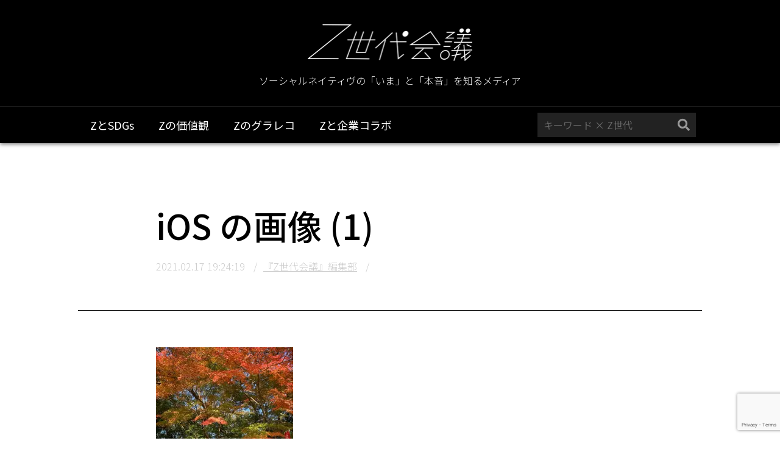

--- FILE ---
content_type: text/html; charset=UTF-8
request_url: https://z-kaigi.com/z-sdgs/%E3%82%AB%E3%82%B7%E3%82%AAz%E4%B8%96%E4%BB%A3%E4%BC%9A%E8%AD%B0%E2%91%A1-%E3%80%8Ez%E4%B8%96%E4%BB%A3%E3%81%AE%E8%87%AA%E5%B7%B1%E8%A1%A8%E7%8F%BE%E3%81%A8%E3%81%AF%EF%BC%9F%E3%80%8F/attachment/ios-%E3%81%AE%E7%94%BB%E5%83%8F-1-3/
body_size: 24463
content:
<!DOCTYPE html> 
<html lang="ja">
<link rel='dns-prefetch' href='//www.google.com' />
<link rel='dns-prefetch' href='//s.w.org' />
<link rel='dns-prefetch' href='//c0.wp.com' />
<link rel='dns-prefetch' href='//i0.wp.com' />
<link rel='dns-prefetch' href='//i1.wp.com' />
<link rel='dns-prefetch' href='//i2.wp.com' />
<link rel="alternate" type="application/rss+xml" title="【Z世代とは？】ソーシャルネイティヴの「いま」と「本音」を知るメディア &raquo; iOS の画像 (1) のコメントのフィード" href="https://z-kaigi.com/z-sdgs/%e3%82%ab%e3%82%b7%e3%82%aaz%e4%b8%96%e4%bb%a3%e4%bc%9a%e8%ad%b0%e2%91%a1-%e3%80%8ez%e4%b8%96%e4%bb%a3%e3%81%ae%e8%87%aa%e5%b7%b1%e8%a1%a8%e7%8f%be%e3%81%a8%e3%81%af%ef%bc%9f%e3%80%8f/attachment/ios-%e3%81%ae%e7%94%bb%e5%83%8f-1-3/feed/" />
		<script type="text/javascript">
			window._wpemojiSettings = {"baseUrl":"https:\/\/s.w.org\/images\/core\/emoji\/13.0.0\/72x72\/","ext":".png","svgUrl":"https:\/\/s.w.org\/images\/core\/emoji\/13.0.0\/svg\/","svgExt":".svg","source":{"concatemoji":"https:\/\/z-kaigi.com\/wp-includes\/js\/wp-emoji-release.min.js?ver=5.5.17"}};
			!function(e,a,t){var n,r,o,i=a.createElement("canvas"),p=i.getContext&&i.getContext("2d");function s(e,t){var a=String.fromCharCode;p.clearRect(0,0,i.width,i.height),p.fillText(a.apply(this,e),0,0);e=i.toDataURL();return p.clearRect(0,0,i.width,i.height),p.fillText(a.apply(this,t),0,0),e===i.toDataURL()}function c(e){var t=a.createElement("script");t.src=e,t.defer=t.type="text/javascript",a.getElementsByTagName("head")[0].appendChild(t)}for(o=Array("flag","emoji"),t.supports={everything:!0,everythingExceptFlag:!0},r=0;r<o.length;r++)t.supports[o[r]]=function(e){if(!p||!p.fillText)return!1;switch(p.textBaseline="top",p.font="600 32px Arial",e){case"flag":return s([127987,65039,8205,9895,65039],[127987,65039,8203,9895,65039])?!1:!s([55356,56826,55356,56819],[55356,56826,8203,55356,56819])&&!s([55356,57332,56128,56423,56128,56418,56128,56421,56128,56430,56128,56423,56128,56447],[55356,57332,8203,56128,56423,8203,56128,56418,8203,56128,56421,8203,56128,56430,8203,56128,56423,8203,56128,56447]);case"emoji":return!s([55357,56424,8205,55356,57212],[55357,56424,8203,55356,57212])}return!1}(o[r]),t.supports.everything=t.supports.everything&&t.supports[o[r]],"flag"!==o[r]&&(t.supports.everythingExceptFlag=t.supports.everythingExceptFlag&&t.supports[o[r]]);t.supports.everythingExceptFlag=t.supports.everythingExceptFlag&&!t.supports.flag,t.DOMReady=!1,t.readyCallback=function(){t.DOMReady=!0},t.supports.everything||(n=function(){t.readyCallback()},a.addEventListener?(a.addEventListener("DOMContentLoaded",n,!1),e.addEventListener("load",n,!1)):(e.attachEvent("onload",n),a.attachEvent("onreadystatechange",function(){"complete"===a.readyState&&t.readyCallback()})),(n=t.source||{}).concatemoji?c(n.concatemoji):n.wpemoji&&n.twemoji&&(c(n.twemoji),c(n.wpemoji)))}(window,document,window._wpemojiSettings);
		</script>
		<style type="text/css">
img.wp-smiley,
img.emoji {
	display: inline !important;
	border: none !important;
	box-shadow: none !important;
	height: 1em !important;
	width: 1em !important;
	margin: 0 .07em !important;
	vertical-align: -0.1em !important;
	background: none !important;
	padding: 0 !important;
}
</style>
	<link rel='stylesheet' id='wp-block-library-css'  href='https://c0.wp.com/c/5.5.17/wp-includes/css/dist/block-library/style.min.css' type='text/css' media='all' />
<style id='wp-block-library-inline-css' type='text/css'>
.has-text-align-justify{text-align:justify;}
</style>
<link rel='stylesheet' id='contact-form-7-css'  href='https://z-kaigi.com/wp-content/plugins/contact-form-7/includes/css/styles.css?ver=5.3' type='text/css' media='all' />
<link rel='stylesheet' id='jetpack_css-css'  href='https://c0.wp.com/p/jetpack/9.0.5/css/jetpack.css' type='text/css' media='all' />
<script type='text/javascript' src='https://c0.wp.com/c/5.5.17/wp-includes/js/jquery/jquery.js' id='jquery-core-js'></script>
<link rel="https://api.w.org/" href="https://z-kaigi.com/wp-json/" /><link rel="alternate" type="application/json" href="https://z-kaigi.com/wp-json/wp/v2/media/1749" /><link rel="EditURI" type="application/rsd+xml" title="RSD" href="https://z-kaigi.com/xmlrpc.php?rsd" />
<link rel="wlwmanifest" type="application/wlwmanifest+xml" href="https://z-kaigi.com/wp-includes/wlwmanifest.xml" /> 
<meta name="generator" content="WordPress 5.5.17" />
<link rel='shortlink' href='https://z-kaigi.com/?p=1749' />
<link rel="alternate" type="application/json+oembed" href="https://z-kaigi.com/wp-json/oembed/1.0/embed?url=https%3A%2F%2Fz-kaigi.com%2Fz-sdgs%2F%25e3%2582%25ab%25e3%2582%25b7%25e3%2582%25aaz%25e4%25b8%2596%25e4%25bb%25a3%25e4%25bc%259a%25e8%25ad%25b0%25e2%2591%25a1-%25e3%2580%258ez%25e4%25b8%2596%25e4%25bb%25a3%25e3%2581%25ae%25e8%2587%25aa%25e5%25b7%25b1%25e8%25a1%25a8%25e7%258f%25be%25e3%2581%25a8%25e3%2581%25af%25ef%25bc%259f%25e3%2580%258f%2Fattachment%2Fios-%25e3%2581%25ae%25e7%2594%25bb%25e5%2583%258f-1-3%2F" />
<link rel="alternate" type="text/xml+oembed" href="https://z-kaigi.com/wp-json/oembed/1.0/embed?url=https%3A%2F%2Fz-kaigi.com%2Fz-sdgs%2F%25e3%2582%25ab%25e3%2582%25b7%25e3%2582%25aaz%25e4%25b8%2596%25e4%25bb%25a3%25e4%25bc%259a%25e8%25ad%25b0%25e2%2591%25a1-%25e3%2580%258ez%25e4%25b8%2596%25e4%25bb%25a3%25e3%2581%25ae%25e8%2587%25aa%25e5%25b7%25b1%25e8%25a1%25a8%25e7%258f%25be%25e3%2581%25a8%25e3%2581%25af%25ef%25bc%259f%25e3%2580%258f%2Fattachment%2Fios-%25e3%2581%25ae%25e7%2594%25bb%25e5%2583%258f-1-3%2F&#038;format=xml" />
<style type='text/css'>img#wpstats{display:none}</style>			<script type="text/javascript" >
				window.ga=window.ga||function(){(ga.q=ga.q||[]).push(arguments)};ga.l=+new Date;
				ga('create', 'UA-139871320-2', 'auto');
				// Plugins
				
				ga('send', 'pageview');
			</script>
			<script async src="https://www.google-analytics.com/analytics.js"></script>
			<head>
<title>
iOS の画像 (1) ｜ 【Z世代とは？】ソーシャルネイティヴの「いま」と「本音」を知るメディア
</title>
<link rel="canonical" href="https://z-kaigi.com/">
<meta charset="utf-8">
<meta name="viewport" content="width=device-width,initial-scale=1">
<meta name="robots" content="index">
<meta property="og:type" content="website">
<meta property="og:site_name" content="Z世代会議">
<meta property="og:title" content="Z世代会議">
<meta property="og:url" content="https://www.z-kaigi.com/">
<meta property="og:image" content="https://www.z-kaigi.com/wp-content/themes/z-kaigi/images/common/ogp.png">
	

<!-- ※ Twitter共通設定 -->
<meta name="twitter:card" content="summary_large_image" />

<link rel="shortcut icon" href="https://z-kaigi.com/wp-content/themes/z-kaigi/images/common/favicon.ico">
<link rel="profile" href="https://gmpg.org/xfn/11">
<link rel="pingback" href="https://z-kaigi.com/xmlrpc.php">

<script src="https://ajax.googleapis.com/ajax/libs/jquery/3.2.1/jquery.min.js">//jquery本体</script>
<script language="javascript" type="text/javascript" src="https://z-kaigi.com/wp-content/themes/z-kaigi/javascript/jquery.easing.1.3.js">//jqueryイージング</script>
<script language="javascript" type="text/javascript" src="https://z-kaigi.com/wp-content/themes/z-kaigi/javascript/smooth_scroll.js">//スムーズスクロール</script>
<script language="javascript" type="text/javascript" src="https://z-kaigi.com/wp-content/themes/z-kaigi/javascript/floating.js">//フローティング設定</script>
<script language="javascript" type="text/javascript" src="https://z-kaigi.com/wp-content/themes/z-kaigi/javascript/swiper.min.js">//スライダー</script>
<script language="javascript" type="text/javascript" src="https://z-kaigi.com/wp-content/themes/z-kaigi/javascript/globalnavi.js">//グローバルナビ</script>
<script language="javascript" type="text/javascript" src="https://z-kaigi.com/wp-content/themes/z-kaigi/javascript/preloader.js">//プリローダー設定</script>
<script language="javascript" type="text/javascript" src="https://z-kaigi.com/wp-content/themes/z-kaigi/javascript/tab.js">//TAB設定</script>

<link rel="stylesheet" media="all" type="text/css" href="https://z-kaigi.com/wp-content/themes/z-kaigi/stylesheet/html5reset.css" />
<link rel="stylesheet" media="all" type="text/css" href="https://z-kaigi.com/wp-content/themes/z-kaigi/stylesheet/swiper.min.css" />
<link rel="stylesheet" href="https://use.fontawesome.com/releases/v5.2.0/css/all.css" integrity="sha384-hWVjflwFxL6sNzntih27bfxkr27PmbbK/iSvJ+a4+0owXq79v+lsFkW54bOGbiDQ" crossorigin="anonymous">
<link rel="stylesheet" href="https://fonts.googleapis.com/earlyaccess/notosansjp.css">
<link rel="stylesheet" href="https://fonts.googleapis.com/css?family=Yellowtail"> 
<link rel="stylesheet" media="all" type="text/css" href="https://z-kaigi.com/wp-content/themes/z-kaigi/stylesheet/common.css" />

<!-- Global site tag (gtag.js) - Google Analytics -->
<script async src="https://www.googletagmanager.com/gtag/js?id=UA-143523965-2"></script>
<script>
  window.dataLayer = window.dataLayer || [];
  function gtag(){dataLayer.push(arguments);}
  gtag('js', new Date());

  gtag('config', 'UA-143523965-2');
</script>



<!-- Facebook Pixel Code -->
<script>
  !function(f,b,e,v,n,t,s)
  {if(f.fbq)return;n=f.fbq=function(){n.callMethod?
  n.callMethod.apply(n,arguments):n.queue.push(arguments)};
  if(!f._fbq)f._fbq=n;n.push=n;n.loaded=!0;n.version='2.0';
  n.queue=[];t=b.createElement(e);t.async=!0;
  t.src=v;s=b.getElementsByTagName(e)[0];
  s.parentNode.insertBefore(t,s)}(window, document,'script',
  'https://connect.facebook.net/en_US/fbevents.js');
  fbq('init', '2208551242754447');
  fbq('track', 'PageView');
</script>
<noscript><img height="1" width="1" style="display:none"
  src="https://www.facebook.com/tr?id=2208551242754447&ev=PageView&noscript=1"
/></noscript>
<!-- End Facebook Pixel Code -->
</head>


<body data-rsssl=1>
<!-- ↓プリローダー↓ -->
<div class="preloader"><img src="https://z-kaigi.com/wp-content/themes/z-kaigi/images/common/preloader.png"></div>
<!-- ↑プリローダー↑ -->

<!-- ↓↓↓↓↓↓↓↓↓↓↓↓↓↓↓↓↓↓↓↓ container ↓↓↓↓↓↓↓↓↓↓↓↓↓↓↓↓↓↓↓↓ -->
<div class="container">
<a id="pagetop" class="pagetop_anchor"></a>

<!-- ↓↓↓↓↓↓↓↓↓↓↓↓↓↓↓ header ↓↓↓↓↓↓↓↓↓↓↓↓↓↓↓ -->
<header class="header clearfix">
<!-- ↓ロゴ↓ -->
<div class="logo"><a href="/"><img src="https://z-kaigi.com/wp-content/themes/z-kaigi/images/common/logo.png" alt="Z世代会議"></a></div>
<!-- ↑ロゴ↑ -->
<!-- ↓キャッチコピー↓ -->
<div class="catchcopy">ソーシャルネイティヴの「いま」と「本音」を知るメディア</div>
<!-- ↑キャッチコピー↑ -->

<!-- ↓↓↓↓↓ヘッダーフローティングナビ↓↓↓↓↓ -->
<div class="header_floating_navi">
<div class="inner clearfix">
<!-- ↓ハンバーガーメニュー↓ -->
<div class="hamburger"></div>
<!-- ↑ハンバーガーメニュー↑ -->
<!-- ↓グローバルナビ↓ -->
<nav class="globalnavi">
<ul><li id="menu-item-99" class="menu-item menu-item-type-taxonomy menu-item-object-category menu-item-99"><a href="https://z-kaigi.com/category/z-sdgs/">ZとSDGs</a></li>
<li id="menu-item-100" class="menu-item menu-item-type-taxonomy menu-item-object-category menu-item-100"><a href="https://z-kaigi.com/category/z-research/">Zの価値観</a></li>
<li id="menu-item-101" class="menu-item menu-item-type-taxonomy menu-item-object-category menu-item-101"><a href="https://z-kaigi.com/category/graphic/">Zのグラレコ</a></li>
<li id="menu-item-102" class="menu-item menu-item-type-taxonomy menu-item-object-category menu-item-102"><a href="https://z-kaigi.com/category/easel/">Zと企業コラボ</a></li>
</ul><!--ul>
<li><a href="/" ><i class="fas fa-home"></i><span class="sp_only">HOME</span></a></li>
<li><a href="/z-voice/" >Z-VOICE</a></li>
<li><a href="/z-works/" >Z-WORKS</a></li>
<li><a href="/z-research/" >Z-RESEARCH</a></li>
</ul-->
</nav>
<!-- ↑グローバルナビ↑ -->
<!-- ↓サイト内検索↓ -->
<form role="search" method="get" id="searchform" action="/" >
<div class="searchform">
<input type="text" value="" name="s" class="s" placeholder="キーワード × Z世代" />
<button type="submit"><i class="fas fa-search"></i></button>
</div>
</form>
<!-- ↑サイト内検索↑ -->
</div>
</div>
<!-- ↑↑↑↑↑ヘッダーフローティングナビ↑↑↑↑↑ -->
</header>
<!-- ↑↑↑↑↑↑↑↑↑↑↑↑↑↑↑ header ↑↑↑↑↑↑↑↑↑↑↑↑↑↑↑ --><!-- ↓↓↓↓↓↓↓↓↓↓↓↓↓↓↓ main ↓↓↓↓↓↓↓↓↓↓↓↓↓↓↓ -->
<main class="main">
<div class="inner">


<!-- ↓↓↓↓↓記事ヘッダ↓↓↓↓↓ -->
<div class="entry_head clearfix">
<h1 class="title">iOS の画像 (1)</h1>
<div class="archives">
<div class="date">2021.02.17 19:24:19</div>
<div class="author"><a href="https://z-kaigi.com/author/genz/" title="『Z世代会議』編集部 の投稿" rel="author">『Z世代会議』編集部</a></div>
<div class="category"><a href=""></a></div>
</div>
</div>
<!-- ↑↑↑↑↑記事ヘッダ↑↑↑↑↑ -->

<!-- ↓↓↓↓↓記事内容↓↓↓↓↓ -->
	<div class="entry_body">
<section>
<p class="attachment"><a href='https://i1.wp.com/z-kaigi.com/wp-content/uploads/2021/02/iOS-の画像-1-scaled.jpg?ssl=1'><img width="225" height="300" src="https://i1.wp.com/z-kaigi.com/wp-content/uploads/2021/02/iOS-の画像-1-scaled.jpg?fit=225%2C300&amp;ssl=1" class="attachment-medium size-medium" alt="" loading="lazy" srcset="https://i1.wp.com/z-kaigi.com/wp-content/uploads/2021/02/iOS-の画像-1-scaled.jpg?w=1920&amp;ssl=1 1920w, https://i1.wp.com/z-kaigi.com/wp-content/uploads/2021/02/iOS-の画像-1-scaled.jpg?resize=225%2C300&amp;ssl=1 225w, https://i1.wp.com/z-kaigi.com/wp-content/uploads/2021/02/iOS-の画像-1-scaled.jpg?resize=768%2C1024&amp;ssl=1 768w, https://i1.wp.com/z-kaigi.com/wp-content/uploads/2021/02/iOS-の画像-1-scaled.jpg?resize=1152%2C1536&amp;ssl=1 1152w, https://i1.wp.com/z-kaigi.com/wp-content/uploads/2021/02/iOS-の画像-1-scaled.jpg?resize=1536%2C2048&amp;ssl=1 1536w" sizes="(max-width: 225px) 100vw, 225px" /></a></p>
</section>
</div>
<!-- ↑↑↑↑↑記事内容↑↑↑↑↑ -->

<!-- ↓↓↓↓↓記事フッタ↓↓↓↓↓ -->
<div class="entry_foot">

<!-- ↓著者プロフィール↓ -->
<div class="author_profile clearfix">
<div class="title"><img src="https://z-kaigi.com/wp-content/themes/z-kaigi/images/common/profile.png"></div>
<!--div class="photo"><img src="https://i1.wp.com/z-kaigi.com/wp-content/uploads/2020/02/Z世代会議ロゴ2.png?fit=96%2C96&ssl=1" width="96" height="96" alt="『Z世代会議』編集部" class="avatar avatar-96 wp-user-avatar wp-user-avatar-96 alignnone photo" /><</div-->
<div class="photo" style="background-image:url(https://i1.wp.com/z-kaigi.com/wp-content/uploads/2020/02/Z世代会議ロゴ2.png?fit=96%2C96&ssl=1);"></div>
<div class="text">
<div class="name"><a href="https://z-kaigi.com/author/genz/" title="『Z世代会議』編集部 の投稿" rel="author">『Z世代会議』編集部</a></div>
<div class="description">『Z世代会議』は、『Z世代レポート2018』(約3000名の日本の若者世代を対象に行った調査)を詳細に分析し、リアルなZ世代の声と合わせて、記事を発信しております。</div>
</div>
</div>
<!-- ↑著者プロフィール↑ -->

<!-- ↓シェアボタン↓ -->
<div class="share">
<dl class="clearfix">
<dt><span>Z世代のことをだれかに教えよう！</span></dt>
<dd><a href="http://www.facebook.com/share.php?u=https://z-kaigi.com/z-sdgs/%e3%82%ab%e3%82%b7%e3%82%aaz%e4%b8%96%e4%bb%a3%e4%bc%9a%e8%ad%b0%e2%91%a1-%e3%80%8ez%e4%b8%96%e4%bb%a3%e3%81%ae%e8%87%aa%e5%b7%b1%e8%a1%a8%e7%8f%be%e3%81%a8%e3%81%af%ef%bc%9f%e3%80%8f/attachment/ios-%e3%81%ae%e7%94%bb%e5%83%8f-1-3/&t=iOS の画像 (1)（Z世代会議）" onclick="window.open(this.href, 'sharewindow', 'width=650, height=470, personalbar=0, toolbar=0, scrollbars=1, sizable=1'); return false;" class="facebook"><i class="fab fa-facebook-f"></i></a></dd>
<dd><a href="http://twitter.com/share?url=https://z-kaigi.com/z-sdgs/%e3%82%ab%e3%82%b7%e3%82%aaz%e4%b8%96%e4%bb%a3%e4%bc%9a%e8%ad%b0%e2%91%a1-%e3%80%8ez%e4%b8%96%e4%bb%a3%e3%81%ae%e8%87%aa%e5%b7%b1%e8%a1%a8%e7%8f%be%e3%81%a8%e3%81%af%ef%bc%9f%e3%80%8f/attachment/ios-%e3%81%ae%e7%94%bb%e5%83%8f-1-3/&text=iOS の画像 (1)（Z世代会議）&hashtags=Z世代" onclick="window.open(this.href, 'sharewindow', 'width=650, height=470, personalbar=0, toolbar=0, scrollbars=1, sizable=1'); return false;" class="twitter"><i class="fab fa-twitter"></i></a></dd>
<dd><a href="http://line.me/R/msg/text/?iOS の画像 (1)（Z世代会議）%0D%0Ahttps://z-kaigi.com/z-sdgs/%e3%82%ab%e3%82%b7%e3%82%aaz%e4%b8%96%e4%bb%a3%e4%bc%9a%e8%ad%b0%e2%91%a1-%e3%80%8ez%e4%b8%96%e4%bb%a3%e3%81%ae%e8%87%aa%e5%b7%b1%e8%a1%a8%e7%8f%be%e3%81%a8%e3%81%af%ef%bc%9f%e3%80%8f/attachment/ios-%e3%81%ae%e7%94%bb%e5%83%8f-1-3/" onclick="window.open(this.href, 'sharewindow', 'width=650, height=470, personalbar=0, toolbar=0, scrollbars=1, sizable=1'); return false;" class="line"><i class="fab fa-line"></i></a></dd>
<dd><a href="https://plus.google.com/share?url=https://z-kaigi.com/z-sdgs/%e3%82%ab%e3%82%b7%e3%82%aaz%e4%b8%96%e4%bb%a3%e4%bc%9a%e8%ad%b0%e2%91%a1-%e3%80%8ez%e4%b8%96%e4%bb%a3%e3%81%ae%e8%87%aa%e5%b7%b1%e8%a1%a8%e7%8f%be%e3%81%a8%e3%81%af%ef%bc%9f%e3%80%8f/attachment/ios-%e3%81%ae%e7%94%bb%e5%83%8f-1-3/" onclick="window.open(this.href, 'sharewindow', 'width=650, height=470, personalbar=0, toolbar=0, scrollbars=1, sizable=1'); return false;" class="google"><i class="fab fa-google-plus-g"></i></a></dd>
</dl>
</div>
<!-- ↑シェアボタン↑ -->

<!-- ↓同カテゴリ最新記事↓ -->
<div class="latest_entry">
<div class="category"> 最新記事</div>
<ul class="clearfix">
<li><a href="https://z-kaigi.com/z-sdgs/%e3%82%af%e3%83%aa%e3%82%a8%e3%82%a4%e3%83%86%e3%82%a3%e3%83%96%e3%81%aaz%e4%b8%96%e4%bb%a3dot%e3%81%8c%e6%97%a5%e7%b5%8c%e3%82%af%e3%83%ad%e3%82%b9%e3%83%88%e3%83%ac%e3%83%b3%e3%83%89forum2021/"></a>
<div class="thmb" style="background-image:url(/wp-content/themes/z-kaigi/images/common/noimage.png);"></div>
<div class="text">
<div class="title">クリエイティブなZ世代dotが日経クロストレンドFORUM2021に登壇決定！</div>
<div class="date">2021.06.22 12:43:10</div>
</div>
</li>
<li><a href="https://z-kaigi.com/graphic/%e3%80%8e%e3%81%a0%e3%82%8c%e3%81%af%e3%81%aa%e3%81%a7%e3%81%8a%e4%bb%95%e4%ba%8b%e3%82%92%e3%81%8d%e3%81%a3%e3%81%8b%e3%81%91%e3%81%ab%e3%82%a4%e3%82%bf%e3%83%aa%e3%82%a2%e3%83%b3%e3%83%ac%e3%82%b9/"></a>
<div class="thmb" style="background-image:url(https://z-kaigi.com/wp-content/uploads/2021/05/スペランツァ写真⑤-scaled.jpg);"></div>
<div class="text">
<div class="title">『だれはなでお仕事をきっかけにイタリアンレストランのメニュー表をデザイン』</div>
<div class="date">2021.05.27 14:42:15</div>
</div>
</li>
<li><a href="https://z-kaigi.com/z-sdgs/%e3%82%ab%e3%82%b7%e3%82%aaz%e4%b8%96%e4%bb%a3%e4%bc%9a%e8%ad%b0%e2%91%a1-%e3%80%8ez%e4%b8%96%e4%bb%a3%e3%81%ae%e8%87%aa%e5%b7%b1%e8%a1%a8%e7%8f%be%e3%81%a8%e3%81%af%ef%bc%9f%e3%80%8f/"></a>
<div class="thmb" style="background-image:url(https://z-kaigi.com/wp-content/uploads/2021/02/カシオ第二回集合写真.jpg);"></div>
<div class="text">
<div class="title">カシオZ世代会議② 『Z世代の自己表現とは？』</div>
<div class="date">2021.02.18 13:32:17</div>
</div>
</li>
</ul>
</div>
<!-- ↑同カテゴリ最新記事↑ -->

</div>
<!-- ↑↑↑↑↑記事フッタ↑↑↑↑↑ -->

</div>

<!-- ↓↓↓↓↓ページネーション↓↓↓↓↓ -->
<div class="pagenation">
<div class="inner clearfix">
    </div>
</div>
<!-- ↑↑↑↑↑ページネーション↑↑↑↑↑ -->


</main>
<!-- ↑↑↑↑↑↑↑↑↑↑↑↑↑↑↑ main ↑↑↑↑↑↑↑↑↑↑↑↑↑↑↑ -->
<!-- ↓↓↓↓↓↓↓↓↓↓↓↓↓↓↓ footer ↓↓↓↓↓↓↓↓↓↓↓↓↓↓↓ -->
<footer class="footer">
<div class="inner clearfix">

<!-- ↓コピーライト↓ -->
<div class="copyright">© 2020 Z世代会議</div>
<!-- ↑コピーライト↑ -->

<!-- ↓フッターナビ↓ -->
<nav class="footernavi">
<ul><li id="menu-item-65" class="menu-item menu-item-type-custom menu-item-object-custom menu-item-65"><a href="/">HOME</a></li>
<li id="menu-item-66" class="menu-item menu-item-type-custom menu-item-object-custom menu-item-66"><a href="/whats/">WHAT'S “Z”</a></li>
<li id="menu-item-67" class="menu-item menu-item-type-custom menu-item-object-custom menu-item-67"><a href="/service/">SERVICE</a></li>
<li id="menu-item-95" class="menu-item menu-item-type-custom menu-item-object-custom menu-item-95"><a href="/members/">MEMBERS</a></li>
<li id="menu-item-96" class="menu-item menu-item-type-custom menu-item-object-custom menu-item-96"><a href="/contact/">CONTACT</a></li>
</ul><!--ul>
<li><a href="/">HOME</a></li>
<li><a href="/whats/">WHAT'S “Z”</a></li>
<li><a href="/service/">SERVICE</a></li>
<li><a href="/members/">MEMBERS</a></li>
<li><a href="/contact/">CONTACT</a></li>
</ul-->
</nav>
<!-- ↑フッターナビ↑ -->

<!-- ↓SNS↓ -->
<div class="sns_menu">
<ul>
<li><a href="https://twitter.com/_dot_official" target="_blank"><i class="fab fa-twitter"></i></a></li>
<li><a href="https://www.facebook.com/dotforstudent/" target="_blank"><i class="fab fa-facebook"></i></a></li>
<li><a href="https://www.instagram.com/team_dot_official/?hl=ja" target="_blank"><i class="fab fa-instagram"></i></a></li>
</ul>
</div>
<!-- ↑SNS↑ -->

<!-- ↓↓↓↓↓フッターフローティングナビ↓↓↓↓↓ -->
<div class="footer_floating_navi">
<!-- ↓ページトップ↓ -->
<div class="pagetop"><a href="#pagetop" class="scroll"><i class="fas fa-angle-double-up"></i></a></div>
<!-- ↑ページトップ↑ -->


</div>
<!-- ↑↑↑↑↑フッターフローティングナビ↑↑↑↑↑ -->

</div>
</footer>
<!-- ↑↑↑↑↑↑↑↑↑↑↑↑↑↑↑ footer ↑↑↑↑↑↑↑↑↑↑↑↑↑↑↑ -->

</div>
<!-- ↑↑↑↑↑↑↑↑↑↑↑↑↑↑↑↑↑↑↑↑ container ↑↑↑↑↑↑↑↑↑↑↑↑↑↑↑↑↑↑↑↑ -->

<script src="https://unpkg.com/scrollreveal">//スクロールアニメーション</script>
<script>
//スクロールアニメーション
  window.sr = ScrollReveal();
  sr.reveal('.entry_list ul li', { easing: 'ease', duration: 300, origin:'right', distance: '25%', reset:true, opacity: 0, scale: 1 });
</script>

<script type='text/javascript' src='https://c0.wp.com/p/jetpack/9.0.5/_inc/build/photon/photon.min.js' id='jetpack-photon-js'></script>
<script type='text/javascript' id='contact-form-7-js-extra'>
/* <![CDATA[ */
var wpcf7 = {"apiSettings":{"root":"https:\/\/z-kaigi.com\/wp-json\/contact-form-7\/v1","namespace":"contact-form-7\/v1"}};
/* ]]> */
</script>
<script type='text/javascript' src='https://z-kaigi.com/wp-content/plugins/contact-form-7/includes/js/scripts.js?ver=5.3' id='contact-form-7-js'></script>
<script type='text/javascript' src='https://www.google.com/recaptcha/api.js?render=6LewWeIUAAAAACnXMHFEPzU0cRS9DS_I0S1rutWj&#038;ver=3.0' id='google-recaptcha-js'></script>
<script type='text/javascript' id='wpcf7-recaptcha-js-extra'>
/* <![CDATA[ */
var wpcf7_recaptcha = {"sitekey":"6LewWeIUAAAAACnXMHFEPzU0cRS9DS_I0S1rutWj","actions":{"homepage":"homepage","contactform":"contactform"}};
/* ]]> */
</script>
<script type='text/javascript' src='https://z-kaigi.com/wp-content/plugins/contact-form-7/modules/recaptcha/script.js?ver=5.3' id='wpcf7-recaptcha-js'></script>
<script type='text/javascript' src='https://c0.wp.com/c/5.5.17/wp-includes/js/wp-embed.min.js' id='wp-embed-js'></script>
<script type='text/javascript' src='https://stats.wp.com/e-202546.js' async='async' defer='defer'></script>
<script type='text/javascript'>
	_stq = window._stq || [];
	_stq.push([ 'view', {v:'ext',j:'1:9.0.5',blog:'174414097',post:'1749',tz:'9',srv:'z-kaigi.com'} ]);
	_stq.push([ 'clickTrackerInit', '174414097', '1749' ]);
</script>
</body>
</html>


--- FILE ---
content_type: text/html; charset=utf-8
request_url: https://www.google.com/recaptcha/api2/anchor?ar=1&k=6LewWeIUAAAAACnXMHFEPzU0cRS9DS_I0S1rutWj&co=aHR0cHM6Ly96LWthaWdpLmNvbTo0NDM.&hl=en&v=naPR4A6FAh-yZLuCX253WaZq&size=invisible&anchor-ms=20000&execute-ms=15000&cb=csr9oojz3xr1
body_size: 44894
content:
<!DOCTYPE HTML><html dir="ltr" lang="en"><head><meta http-equiv="Content-Type" content="text/html; charset=UTF-8">
<meta http-equiv="X-UA-Compatible" content="IE=edge">
<title>reCAPTCHA</title>
<style type="text/css">
/* cyrillic-ext */
@font-face {
  font-family: 'Roboto';
  font-style: normal;
  font-weight: 400;
  src: url(//fonts.gstatic.com/s/roboto/v18/KFOmCnqEu92Fr1Mu72xKKTU1Kvnz.woff2) format('woff2');
  unicode-range: U+0460-052F, U+1C80-1C8A, U+20B4, U+2DE0-2DFF, U+A640-A69F, U+FE2E-FE2F;
}
/* cyrillic */
@font-face {
  font-family: 'Roboto';
  font-style: normal;
  font-weight: 400;
  src: url(//fonts.gstatic.com/s/roboto/v18/KFOmCnqEu92Fr1Mu5mxKKTU1Kvnz.woff2) format('woff2');
  unicode-range: U+0301, U+0400-045F, U+0490-0491, U+04B0-04B1, U+2116;
}
/* greek-ext */
@font-face {
  font-family: 'Roboto';
  font-style: normal;
  font-weight: 400;
  src: url(//fonts.gstatic.com/s/roboto/v18/KFOmCnqEu92Fr1Mu7mxKKTU1Kvnz.woff2) format('woff2');
  unicode-range: U+1F00-1FFF;
}
/* greek */
@font-face {
  font-family: 'Roboto';
  font-style: normal;
  font-weight: 400;
  src: url(//fonts.gstatic.com/s/roboto/v18/KFOmCnqEu92Fr1Mu4WxKKTU1Kvnz.woff2) format('woff2');
  unicode-range: U+0370-0377, U+037A-037F, U+0384-038A, U+038C, U+038E-03A1, U+03A3-03FF;
}
/* vietnamese */
@font-face {
  font-family: 'Roboto';
  font-style: normal;
  font-weight: 400;
  src: url(//fonts.gstatic.com/s/roboto/v18/KFOmCnqEu92Fr1Mu7WxKKTU1Kvnz.woff2) format('woff2');
  unicode-range: U+0102-0103, U+0110-0111, U+0128-0129, U+0168-0169, U+01A0-01A1, U+01AF-01B0, U+0300-0301, U+0303-0304, U+0308-0309, U+0323, U+0329, U+1EA0-1EF9, U+20AB;
}
/* latin-ext */
@font-face {
  font-family: 'Roboto';
  font-style: normal;
  font-weight: 400;
  src: url(//fonts.gstatic.com/s/roboto/v18/KFOmCnqEu92Fr1Mu7GxKKTU1Kvnz.woff2) format('woff2');
  unicode-range: U+0100-02BA, U+02BD-02C5, U+02C7-02CC, U+02CE-02D7, U+02DD-02FF, U+0304, U+0308, U+0329, U+1D00-1DBF, U+1E00-1E9F, U+1EF2-1EFF, U+2020, U+20A0-20AB, U+20AD-20C0, U+2113, U+2C60-2C7F, U+A720-A7FF;
}
/* latin */
@font-face {
  font-family: 'Roboto';
  font-style: normal;
  font-weight: 400;
  src: url(//fonts.gstatic.com/s/roboto/v18/KFOmCnqEu92Fr1Mu4mxKKTU1Kg.woff2) format('woff2');
  unicode-range: U+0000-00FF, U+0131, U+0152-0153, U+02BB-02BC, U+02C6, U+02DA, U+02DC, U+0304, U+0308, U+0329, U+2000-206F, U+20AC, U+2122, U+2191, U+2193, U+2212, U+2215, U+FEFF, U+FFFD;
}
/* cyrillic-ext */
@font-face {
  font-family: 'Roboto';
  font-style: normal;
  font-weight: 500;
  src: url(//fonts.gstatic.com/s/roboto/v18/KFOlCnqEu92Fr1MmEU9fCRc4AMP6lbBP.woff2) format('woff2');
  unicode-range: U+0460-052F, U+1C80-1C8A, U+20B4, U+2DE0-2DFF, U+A640-A69F, U+FE2E-FE2F;
}
/* cyrillic */
@font-face {
  font-family: 'Roboto';
  font-style: normal;
  font-weight: 500;
  src: url(//fonts.gstatic.com/s/roboto/v18/KFOlCnqEu92Fr1MmEU9fABc4AMP6lbBP.woff2) format('woff2');
  unicode-range: U+0301, U+0400-045F, U+0490-0491, U+04B0-04B1, U+2116;
}
/* greek-ext */
@font-face {
  font-family: 'Roboto';
  font-style: normal;
  font-weight: 500;
  src: url(//fonts.gstatic.com/s/roboto/v18/KFOlCnqEu92Fr1MmEU9fCBc4AMP6lbBP.woff2) format('woff2');
  unicode-range: U+1F00-1FFF;
}
/* greek */
@font-face {
  font-family: 'Roboto';
  font-style: normal;
  font-weight: 500;
  src: url(//fonts.gstatic.com/s/roboto/v18/KFOlCnqEu92Fr1MmEU9fBxc4AMP6lbBP.woff2) format('woff2');
  unicode-range: U+0370-0377, U+037A-037F, U+0384-038A, U+038C, U+038E-03A1, U+03A3-03FF;
}
/* vietnamese */
@font-face {
  font-family: 'Roboto';
  font-style: normal;
  font-weight: 500;
  src: url(//fonts.gstatic.com/s/roboto/v18/KFOlCnqEu92Fr1MmEU9fCxc4AMP6lbBP.woff2) format('woff2');
  unicode-range: U+0102-0103, U+0110-0111, U+0128-0129, U+0168-0169, U+01A0-01A1, U+01AF-01B0, U+0300-0301, U+0303-0304, U+0308-0309, U+0323, U+0329, U+1EA0-1EF9, U+20AB;
}
/* latin-ext */
@font-face {
  font-family: 'Roboto';
  font-style: normal;
  font-weight: 500;
  src: url(//fonts.gstatic.com/s/roboto/v18/KFOlCnqEu92Fr1MmEU9fChc4AMP6lbBP.woff2) format('woff2');
  unicode-range: U+0100-02BA, U+02BD-02C5, U+02C7-02CC, U+02CE-02D7, U+02DD-02FF, U+0304, U+0308, U+0329, U+1D00-1DBF, U+1E00-1E9F, U+1EF2-1EFF, U+2020, U+20A0-20AB, U+20AD-20C0, U+2113, U+2C60-2C7F, U+A720-A7FF;
}
/* latin */
@font-face {
  font-family: 'Roboto';
  font-style: normal;
  font-weight: 500;
  src: url(//fonts.gstatic.com/s/roboto/v18/KFOlCnqEu92Fr1MmEU9fBBc4AMP6lQ.woff2) format('woff2');
  unicode-range: U+0000-00FF, U+0131, U+0152-0153, U+02BB-02BC, U+02C6, U+02DA, U+02DC, U+0304, U+0308, U+0329, U+2000-206F, U+20AC, U+2122, U+2191, U+2193, U+2212, U+2215, U+FEFF, U+FFFD;
}
/* cyrillic-ext */
@font-face {
  font-family: 'Roboto';
  font-style: normal;
  font-weight: 900;
  src: url(//fonts.gstatic.com/s/roboto/v18/KFOlCnqEu92Fr1MmYUtfCRc4AMP6lbBP.woff2) format('woff2');
  unicode-range: U+0460-052F, U+1C80-1C8A, U+20B4, U+2DE0-2DFF, U+A640-A69F, U+FE2E-FE2F;
}
/* cyrillic */
@font-face {
  font-family: 'Roboto';
  font-style: normal;
  font-weight: 900;
  src: url(//fonts.gstatic.com/s/roboto/v18/KFOlCnqEu92Fr1MmYUtfABc4AMP6lbBP.woff2) format('woff2');
  unicode-range: U+0301, U+0400-045F, U+0490-0491, U+04B0-04B1, U+2116;
}
/* greek-ext */
@font-face {
  font-family: 'Roboto';
  font-style: normal;
  font-weight: 900;
  src: url(//fonts.gstatic.com/s/roboto/v18/KFOlCnqEu92Fr1MmYUtfCBc4AMP6lbBP.woff2) format('woff2');
  unicode-range: U+1F00-1FFF;
}
/* greek */
@font-face {
  font-family: 'Roboto';
  font-style: normal;
  font-weight: 900;
  src: url(//fonts.gstatic.com/s/roboto/v18/KFOlCnqEu92Fr1MmYUtfBxc4AMP6lbBP.woff2) format('woff2');
  unicode-range: U+0370-0377, U+037A-037F, U+0384-038A, U+038C, U+038E-03A1, U+03A3-03FF;
}
/* vietnamese */
@font-face {
  font-family: 'Roboto';
  font-style: normal;
  font-weight: 900;
  src: url(//fonts.gstatic.com/s/roboto/v18/KFOlCnqEu92Fr1MmYUtfCxc4AMP6lbBP.woff2) format('woff2');
  unicode-range: U+0102-0103, U+0110-0111, U+0128-0129, U+0168-0169, U+01A0-01A1, U+01AF-01B0, U+0300-0301, U+0303-0304, U+0308-0309, U+0323, U+0329, U+1EA0-1EF9, U+20AB;
}
/* latin-ext */
@font-face {
  font-family: 'Roboto';
  font-style: normal;
  font-weight: 900;
  src: url(//fonts.gstatic.com/s/roboto/v18/KFOlCnqEu92Fr1MmYUtfChc4AMP6lbBP.woff2) format('woff2');
  unicode-range: U+0100-02BA, U+02BD-02C5, U+02C7-02CC, U+02CE-02D7, U+02DD-02FF, U+0304, U+0308, U+0329, U+1D00-1DBF, U+1E00-1E9F, U+1EF2-1EFF, U+2020, U+20A0-20AB, U+20AD-20C0, U+2113, U+2C60-2C7F, U+A720-A7FF;
}
/* latin */
@font-face {
  font-family: 'Roboto';
  font-style: normal;
  font-weight: 900;
  src: url(//fonts.gstatic.com/s/roboto/v18/KFOlCnqEu92Fr1MmYUtfBBc4AMP6lQ.woff2) format('woff2');
  unicode-range: U+0000-00FF, U+0131, U+0152-0153, U+02BB-02BC, U+02C6, U+02DA, U+02DC, U+0304, U+0308, U+0329, U+2000-206F, U+20AC, U+2122, U+2191, U+2193, U+2212, U+2215, U+FEFF, U+FFFD;
}

</style>
<link rel="stylesheet" type="text/css" href="https://www.gstatic.com/recaptcha/releases/naPR4A6FAh-yZLuCX253WaZq/styles__ltr.css">
<script nonce="hbi0I_qWxFZFg6RQK8qZ2Q" type="text/javascript">window['__recaptcha_api'] = 'https://www.google.com/recaptcha/api2/';</script>
<script type="text/javascript" src="https://www.gstatic.com/recaptcha/releases/naPR4A6FAh-yZLuCX253WaZq/recaptcha__en.js" nonce="hbi0I_qWxFZFg6RQK8qZ2Q">
      
    </script></head>
<body><div id="rc-anchor-alert" class="rc-anchor-alert"></div>
<input type="hidden" id="recaptcha-token" value="[base64]">
<script type="text/javascript" nonce="hbi0I_qWxFZFg6RQK8qZ2Q">
      recaptcha.anchor.Main.init("[\x22ainput\x22,[\x22bgdata\x22,\x22\x22,\[base64]/[base64]/MjU1Ok4/NToyKSlyZXR1cm4gZmFsc2U7cmV0dXJuKHE9eShtLChtLnBmPUssTj80MDI6MCkpLFYoMCxtLG0uUyksbS51KS5wdXNoKFtxVSxxLE4/[base64]/[base64]/[base64]/[base64]/[base64]/[base64]/[base64]\\u003d\\u003d\x22,\[base64]\x22,\x22w79Gw605d8KswovDuhjDrkU0ZFVbwrTChRDDgiXCvSdpwqHCsyjCrUs5w6c/w6fDgzTCoMKmTsK3wovDncOPw4YMGh13w61nFMKzwqrCrk/CqcKUw6McwoHCnsK6w4fCtzlKwqrDiDxJMsOXKQhAwr3Dl8Otw5rDhSlTXcOyO8OZw6NlTsONPE5awoUbXcOfw5Rhw6YBw7vCoFAhw73DucKMw47CkcOnEl8gOsOFGxnDln3DhAlmwoDCo8Knwo/DtCDDhMKcDR3DisKywrXCqsO6UgvClFHCp0MFwqvDhMKvPsKHUcKFw59RwpnDksOzwq8uw4XCs8KPw53CnyLDsUB+UsO/[base64]/Ci2PDv8OfFVFKwq/CtUMEEsKjacO/wpLCtMOvw57DjHfCssKsX34yw6PDlEnCqlzDtGjDu8KYwok1woTCuMOpwr1ZQAxTCsOeXlcHwrfCuxF5VQthSMOOY8Ouwp/DsDwtwpHDjgJ6w6rDlMOdwptVwpfCpnTCi0rCjMK3QcKBEcOPw7ofwrxrwqXCrsOTe1BSXSPChcKPw6RCw53CjBItw7FIMMKGwrDDjcKIAMK1wo7Dt8K/w4M2w4ZqNGtLwpEVHh/Cl1zDkcOHCF3CtFjDsxNkNcOtwqDDg0oPwoHCnsKUP19Bw6nDsMOOXcKbMyHDpAPCjB4swplNbArCgcO1w4QqRk7DpSTDrsOwO3/Dl8KgBhBaEcK7Ch54wrnDqsOaX2ssw5hvQC4Uw7k+IgzDgsKDwrIcJcOLw6nCtcOEAAPCpMO8w6PDpC/[base64]/ClcK+RMKCwosvw5nDu8ObLj/CsW3CvW3CjVLCh8OOQsOvU8KFa1/DnMKZw5XCicOmesK0w7XDs8O3T8KdEcKXOcOCw7p3VsOOJMO0w7DCn8KqwrouwqV2wrEQw5M4w6LDlMKJw6jCscKKThw+JA1uVFJ6wrY8w73DusOWw7XCmk/CoMOzcjkAwoBVInklw5tedljDpj3ClyRrwrlSw44nwqZcw4Qfwo3Dvy5UWsObw5bDnRl8wqXCqWPDu8KCf8KCw77DpMK/[base64]/Ci8KpecKrOiDCmjHDvxPDkGUACMKLYS/CqcKhwpZowqUZdMK+wo/CpS/DkcOMK1zDr2s9CMKbbMKfI0DCij7CqzrDrEBuXcKYwp7DsRtOM3ENcD49RHd7wpdfRlHCgErDk8KrwqnDh1sQawLDghojKGbClcO9w64eSsKMX3UVwr1Bf3Ziw47CisO7w7/DtSkWw59HZhxFwp1Sw6DDmzpMwqgUGcKnwqPCq8KSw5E4w6hpGMOEwqbDmsKiOsO4wqLDhHPDhRLCr8OYwojCgz1uKhNSwqzCjQfDjcK0UBHClDcQw6PDuxzDvycww4RGwpXDocO+woRNwq3CrxPDp8OWwqM7SAIywrdyecKCwq/CtGXCkRbCpzjCrsK9w5t3wq/Cg8Kiwo/Cl2JPRsOww57DvMKFwohHNkLDisKywrQfacO/w5TClsOgw4/[base64]/Cv8OTwrDClRvDmUfDgcKxw5M0w6g+WjQYw4bCnlTCisKZwqZsw4nCmcOQbMOqwrVqwohIwrTDvVPDmsORclzDrcOMwojDucOdWcKOw4U1wq4ka1ZgABV/QEbDh3cgwqggw4bCk8KVw6PDpsONFcOCwogJQsKuVMKUw6jCvkxICTTCiCfDhQbDtsOiw6TDiMK0woZfwpINeUXDmiXCkG7CtC/DnMOqw50sMsK1wo5ueMKsPcOuBcOXw4zCvcKnw6R8wpZVw77Dq3M/w6wDw4bDjgtQJ8OveMO9w6LDiMOIeiYjwo/[base64]/w4ghw5jDiT/DngPDqsOzw6rCm0vCh8OnwofDhjHDp8Ohw7XCssKGwrPCsX8AWcOyw65Vw73CnsOSUTPCp8OgVX7DlSHDtjYXwp7DoDTDmWnDn8KwEn7CiMKew4dkU8OPH0gQLCjDu1AvwpJ8CwXDs13DqMOywrwEwpJZw5xKEMOBw6l4MsK/w6wzdCI8wqTDkMOheMOsRiIfwqFEQ8KzwppjJBpMwoPDmsOaw7YBTWvCpsKGAMKbwrnDhsKVw5zDvGPCqMO8OhzDsnXCpGLDgTFaKMKzw5/CjSHCo1E1aiDDk0sbw6fDosKOIWEfw6NOwo4QwprDgcOMw7spwpovwovDpsKbJcOuccKFOcK+wpzCgMKpwrcSW8OsDUIuwprCssKERgZNH184f0ZFwqfCjHEWQ1gECj/CgjDDkVDDqH9Bw7HDhhMFwpXCvAfCk8KYw5oLdwEYRsKsPgPDm8Oowo4bSCfCiFQOw67DpMKiXcOzFQzDsw8Iwr02wq48CsOFAMOLw7nCsMKVwp1wPQJFbQXDqkfDgx/Dk8K8w7s4bMKhwq7DnVwZH0PDkm7DhsK4w7/DmBQ3w6DCgMO9ZcO4c2AIw47Dk0Ydw7oxVcKfwqPDs3vCu8K+w4BKDsOnwpLCqxjDi3HDjcOaL3c6wrcdaDRGVsK2wosGJQPCpcOKwpQYw43DtMKtLBoQwrd9wp7DlMKTdRdJeMKPOG5nwqdPwq/DolM+M8KEw782Bm9RHU5CJxpIw6s8PMOmMcO1YwrCmMOTcHnDhl3CpcK7a8ONGVwKZMK8w7NGYMO4XyjDq8OgFsKfw7B7wrsIJHfDhsOdTMKcbl/CucO9w7gow5Y5w4bCicO4w5N/TlswTMKCw4EiH8OuwrQ8wp1SwrRJEsKnW2DCn8OfJsK9d8O8NELChsOMwoLCs8O3QFcfw4/Dsi8NEQHCnE/[base64]/[base64]/[base64]/Dl1TCtjoOwrvDhjhUNMOkeHlFYH9ww5jDpsKtI24PXAHCl8O2wr5Lw6TDncOTXcO4G8KxwpXColsZA1jDtRUXwqErw5TDocOpQjxOwrLChVBgw4nCtsO8O8O7asKJcApqw5bDox/CnVTCgmMtQsOvw5ULYDcbw4JUSgfDvQYIdsKewonCgB5xw6jCvzfCnsOiwpPDhirCosKYMMKTw5XChCzDlsOnwoHCk0TCnwBfwpdgwqAUIVPCtsO8w6LDocKzUcOfFjzCk8OQfCk0w4YIcTTDjV/CvmQVVsOOM1TDsHLDpsKQw4PCnMKRKkolwqPCrMO/wp4qwr01wqzDsAbCiMKbw4lpwpVkw65owoNJMMKsNFnDuMOkwrfDq8OHPsKzw7XDoGo/T8OBcFfDj3dgHcKtNsOhw7R4XWsRwqdswpnDlcOKWn/DlsKmKsKhJ8Ogw5DDnnFtZMOowq9oFW3DtxjCoirDgMKEwoZXAlnCucK4wqvDox1MZMOhw7bDjMOFGG3DksOtwo04FDFCw6UVw5/DvsOeL8KVw5nCkcK2w74Dw7JFw6Yzw4rDmsKMcsOlcH/[base64]/DrsKhwprDlkgqDcODw4gDEkczwolEw6NKPcKAaMKTw5/[base64]/wo1ew400woVleFpqGMO7TMOUw5V1wqNbw5rDh8K7QMOXwoUdITgAFcKkwoUiVQp8WUNkwqjDhsKOF8KYM8KaIAjCin/CnsOuXsOXEmUgwqjDvsOsYcKjwqp3CMOAO37Dp8Kdw67CsX3DpgVbw4zDlMOIw70rPHE3b8ONE1PDg0LCgl87wrvDtcOFw67CpgjDpyZzJjtxG8K/w64DQ8OJw6dDw4FxDcKbw4zDk8OLw4dvw7zCrgxNMDnCgMOKw60GW8KOw6rDusKywq/[base64]/CqMKGw4s/OhHCn8OHw7PDhQMMPMKqw7jCrydNwpFsL34HwqwCHkzDqnxqw7QiaHAkwpnDn3gzwrhjMcOtdzzDjWDChcOfw5HCksKPU8KZw4s4w7vCk8ONwrF0CcO/wrDCoMK1K8KwZTHDu8OkJz3DtWZgHcKNwrTDn8OgQcKNTcK+woPCmU3DgzHDqBbChVrCmcKdEBIOw6NAw4TDjsKSL3nDj0XCswhzw6zCvMKvGsKhwrEiwqFjwpLCk8O+bcOOMR/CmsK8w4PChDHCu3fCqsKOw6lOXcObV0pCTMKkEcKoNsKZC0AbGsKTwr4kFXnCjsK0UMOkw5Enw6sTbUZVw6ptwq/DuMKnWsKgwpgIw5HDvcO5wo/DjnY3WcKxw7bDvFDDg8Olw5oRwp5owrXCkMOWwq/CnDdkw7Y7wphSwprCvRLDmSFpRnUHKsK2wq1YXcOjwq/DmmfDscKZw7pvbMK7Z2/CosO1MyAsEzEgw6FSwqNvVR3DvcOmcmDDtMKgCgUuwo8pVsO+w7jCsHvCt13CsXbDnsOHwp3Ci8OdYsKmREjDt3xsw4RWa8O/wr8Iw6wJKMOdCQXDkcKOYsKBw7XDicKhWGI1LMKmwqbDrlZ1woXCq3fCg8O+HsOTFiXDqDDDlwPCrMOqD0bDiB1owpdXDxl2YcOLwrg5G8KuwqLCnE/CkS7Du8KNw5jCpQY3w5rCvBppZsKGwpLDlTPCnn1qw47CikcUwqDCmcOfOcOMbsO3w5LCrkcofyzCuyUbw6M0T0fCpk0yw6nCrcO/RzoQwqh9wphAwqkVw7I7DsORXcOLwrInwrwMRnPDjVIhZ8OJw7vCqnR4wospwofDsMOyHMKCDcOMWXIAwrFnwojCvcKoVsKhCFNDOMO2FAXDm27DhjzDmMKibMKHw4twP8KLw7PCkUVDwr3CksODNcKowq7CsVbDglJYw70/w6YCw6BjwpU4w6xSZcK0VcKjw5rDhcO+PcOvAizDpRY0XsO1woLDkcOlw5hCdcOGE8OswqvDpcOfX25dwrjCm3jCg8OsDMOlw5bChRjCu2xza8O5Tgd7FsKZw6Zjw75Hwq7CkcOybRtlw67DmzLCvcKQLRx0w7nDrTfCs8Ocw6HDhVTCp0UkBF7DrBIeNMK/wpnCoRvDhMOkPgLDqRsJABdFCcKHHT7ChMO/w41YwoIlw45qKMKcwrXDp8OCwqzDl3jCpkZiKcKmEMKQGH/CrMKIOBgtN8O4c1t5ER7DqMOUwpfDjWbDlsKXw44Xw54+wpAbwo43YHXChsKbFcK/E8OcJsKoWMK2wqMLw6RnWxMrdEo7w7rDjF7DhGoZwonCh8OpYAEjOC/DocKqQBR6HMKjNzTCp8KFR14NwqQ2wpLCnsOZbkzChDLDlMK0woHCqsKYEzDCqW7DqWbCuMO5K1/DlUcEIBfDqSETw5LDhMOGXAvDvBEmw5vCqsKcw6fDkMKwIkcTcxEaWsKjwpstZMO/JTQiw6QpwpTDlm/[base64]/[base64]/Ct3vCicKtKgrDjQ3DiiPCigLCvD/DhT7CrR7Dh8OsTsKxQE/DqMOmcEVJPBBHXBPCrX4taylQT8Ksw7HDosOrfsOEP8O+EsKhJD0jcllDw6bCocOqMG5sw7/Dh3vChcK9w4TDmG/Do1oHw7kawpEfBMO3wrjDg10BwrHDtG/CtMK7LsOdw5QgGcK3UCNOC8Kuw69bwrXDgE3DtcOww5PCi8K7woUcw5vCsGbDr8KcHcKow4TCq8O4woPCt1XCjnZLUBbCnAUmw6YWw5TCuR3Di8KkwpDDiDweK8Ktw7/[base64]/DisKfwqnCuMOVw6YIwpAdwpoHw5A/w7gew53Dk8KLw4pJwplvZXjCm8K3w6JGwqxJw6AcP8OrE8Ksw6XCl8KTw7Y4LgnDmsOxw5nDuUDDlcKfw6vDlMOJwoB8CcOAUcKsSMO3QcOzwr8wbcKOWAtFw5LCmhcvwptbw73DkTzDk8OKWsO3HzfDscKHwoDDigtBwps4MC5/w7UeesKUP8OFwphGCQRYwqFCIibCjUxsScO7Chc8UsKnw5XCoCZueMKFdsKIT8OoDhbDsxHDu8OwwoTCocKaw7fDosOYFsK7wrMba8Kpw6wowqrCiiRLwpVpw6jDgz/DrT8MQMOhIsOxeztGwrYCZcKmEsOGeRwrG37DpV3CknLCgjfDn8K8ZcKSwr3DkhJYwoUzH8KDAy3DucKQwoBQfHZCw70Zw51vYMOpwq47LXTDj2cTwqpUwoArfFoxw5vDq8ONfHDCuyzCncKNesKkFsKKOlRFW8O4w6nCr8KPw4hxZ8KCw6Z/LBw1Rw/[base64]/DoMO/[base64]/CkBp5eMOZDcO4w67DosOpwr3CmQnCg1bCjFM0w6nCiy/DqsOYw5jDhAnDm8Ojwp5Ew5ssw7kow4YfGwHCljLDlXgdw5/[base64]/DsmlTwrptRWPCmHw2wpnCnsOoTwE5Q25sVxDDocOSwpTDthtYw6kaETR/MlVmw7cNCkYOEWkFLHPCiShlw5XDgjLDo8Kfw5TCpVpLOVA0wqTDg2HCuMOXwrVawrhhw6bDlsKswrc8TQzCtcKSwqACwpxCworCvcOFw4TDqUlndSI0w5xrClYddCjCocKSwp9wY0VjUW58wojCvE3DiWLDvBbChAnDq8OzYmkFwo/[base64]/CtcKjwo4RWlcrHlrCk8OSw5zDlQPClMKhbMK1NxAvW8KswqZYJcOZwp0wQ8O1wrtOW8OHB8Onw4kWKMKEBsOtwpjDmXNyw7Y2ek/DgmDCi8KrworDilglAz3DvsO/[base64]/[base64]/Du8KsEFQJNMO7wrHCnsKiwp3Dm8OFwovDscOGw5bClU8wTsKZwpFxWSMIw77DoB/Do8Oxw7vDl8OJccKbwo3CnMK/[base64]/CosOnwrHDnsK8w5wgw5/[base64]/YmnChMKwQC3Ct8O7Px8lDcOmwqNBXDxDDFTCkMOscG4LJzLCmRFow57CpThSwoLCnVjDow1HwoHCosO6dj/[base64]/w4bDnGkbX8ORZSsDwr/Dj8OCw509wrs+w74RwoPDrMK9bcOiFMOxwohXwqfCkFrCjsOAHExqSMOHO8KUT11+TWfCjsOuRcKsw64nOsODwq1ewpEPwpE0aMOWwq/DvsKmw7UoZ8K5P8KvSQ7CnsKQwoXDncOAw6PDvHxcI8KEwoPCsW8Zw4/DosOTI8O/w6XClsOtc3INw7TCvz1LwojCs8KsXF1NScOxZgDDpsO4wrnDqQFGHMKsE17Dm8KxbCEEeMO+QUd1w6/CgE8SwoV2NnXCiMKywpLDlsKew4TDucK4L8OOw7XCq8OPf8OZw77CsMKbw7/DigUlH8Ouw5PDp8OLw6d/IjpWM8KMw73Dh0dCw6pSwqfDhWZ6wqPDm0PCmMKlwqfDvMOCwp3CtMKAc8OUfsOzXsOYw6Nlwpdqw5xNw77ClMOBw6s/YMK0YXfCswLCvBzDsMK6w4LCoyrCm8KjTGhoVDTDoBPDtsOpWMK+RV3DpsOjAVF2V8OQTQXCosKJNMKGw60eQXIEw6jDocKzwqTDkQsswo/Du8KbKsKmf8OkRwrDu21ybzfDgG7CtzzDlDBIwpFUOMORw7VDCMOqfcK9WcONwpxiewPDscK9wpMLBMOFw59bwrXDoEtqw4nDuWpOQVYECRLDi8Ohw5tEwqfDtMOwwqJ/[base64]/CljxWwpfCgMO/JhIZw5BiwqPDpcOww48QI8KrwrsdwqXDqcO/TsKPR8Ocw5ERM0LCpcOpwo9pIhLDmXjCriUjwp7CrVFuwozCpcO2P8K5AGAEwrrDj8OwEUHDhsO9J3nDrhbDpjLDq351GMOpCsKEYcOaw5Q4w6gQwqPDpMK4wqzCvC/CpMOQwroLw7nDhF/DlXBQLhkEMCDCucKtwoQFCcOTwq17wo0LwqwrcMKJw6/Cs8OPQARzL8Okwo9Ew57CpyZbLMOFZGHCucOXZ8Kuc8O2wotLw6lcAsOzBcKVK8OMw6nDjsKnw6TCusOKAmrCl8OMwq19w7fDh1sAwogpwo7Cu0FZwrjCj19TwojDm8KSMTUEGcKWw6h0EFzDrE/Cg8K+wr4gw4vCgXfDqsOBw6QhJBwJwpVYw5XCq8K6dMKewqbDksK7w4kaw5DCv8OwwpQ2dMKTwphRwpDCrAcyTiUAw57CjyUFwqjDkMKbJsOPw41PTsOtL8Orw5YJw6HDs8O6wrLClhXDoSbCsDHDhBbDhsONeWzCrMOCw5dZOHPCmT/Dnn/CiRDCkAUBwr/DpcK5LG5FwoQKw5jCksOvwr99VMO/C8KGw4M4wqx4XcKiw6bCk8O0w7x6ecO1HgvCui3CksOGVU/[base64]/wqNcw69yw7BkAE5/AzQxwp3CtnpgfMOrwrjCrcOmeyXDmsKBV04xw7x/M8OxwrjDr8O4wqZ5J3kbwrBoJsKvJzLCn8KHwqMVwonDlMO8BsK7TMO+aMOICMKmw73DvcKnwojDqQXCm8OjScOhwrkmDlHDvF7Cj8Olw4/DvcKJw4HCrkvCmMOqwroqTMKzZ8OLU3sIw6Bdw4MrYXg3A8O4XjzCpwrCosOsQFLCjDHDsDkvO8OLwoXCncOxw49Lw58xw5VRe8OvFMK6bcK6woMIIMKZw5w/FxvCvcKXasKOwo3Cu8OgNcKkDgjCgHxUw6ZAVxvChAw3NMKYw7zDqUXDnGxMcMOTBX/CrDnDg8K2RsO/wrPDqEAoHsOiFcKnwqA9wqDDu2zDhxwYw63Dt8KmQ8OmOsOFw4Zjw7hmX8O0PAACw784Ih7Dq8Oww519BsK3wrrDgFteDsOJwrXCusOnw7nDgHQySMKNF8KqwoAQGm4/w7MTwqTDisKCwq46bj/[base64]/CtcOMd8OIw5LDgMOtFjrDqlHDuMKSw4jCvsKpUEZ/NcOQecOkwrAvwqc+D0UbCzJrwrHCiVvCo8KKfhbDqlrCmlEqG1DDkhUxWcK0Y8OdI0PCtnTDvsKiwpYlwr0NJkDCucK3w4wCDGbCvx/DknJfHMOUw4HDozhqw5XCosOMFHA2w6nCssOWD3nDu3Qtw6NgdsKqXMOHw47CnH/DtsKiwoLCh8KVwrpaXMOlwrzCk04cw6nDjsOxfAzCgTwmHSjDlgLCqsOEw5dkcjPDrm7Cq8OFwpYfw53DsDjDsX8Iwo3Cun3Ck8OQWwF7MmXDgCHCncOJw6TCpcKdRS/[base64]/DnsKXLMOHw5PDocOYw73DslfDuSQ5w6pwKsOcwpDChsKIP8K2w5/DncOUHzAGw7DDrMOVAcKDbsKqwpFQa8O/P8ONw4xIfsOFQihewrDCssOpMiFaC8KlwqXDqjZvCinCiMO0RMO/SnBRa07CkcO0IiV4PUhqLMOgbVXDg8K/ScKfPsO1wobCqsO4ZRTCjEZBw7HDrsOZw6vCvcOKSVbDh1bDusKZwoVAaFjCkcOaw5zCq8KhLsK0w4s/NHbCj1dvMQTCmMKcHBnDvHrDqQYewplRRSXClAQzw7zDmlkvwrbCvMOYw5jCrDbDmMKXw5dowrHDuMOfw5IXw6JRwpLDsTbChMO3FBYTdsK0TyhfAMKJwqzCmsKLwo7CpMKOwp7DmcK4Dk3CpMOdwpXCp8OgNGAuw5t+LQheM8KbM8OAQcK0wrJLw4g/GhZTw4LDh1BMwqESw6/CljY+wpbCusOBwqfCuwZpLTlYYjrDiMOpAAVEwqRdU8OSwphUV8OKDcOEw6/DujnCo8OPw6fCjhl5wpjDlzrCkcKiVMKrw5TCiB9rw4g+PsOGw7BZXGbCpk93N8OGwo/Cq8Odw5zCsDFnwqYhByjDphPCl0fDlsOXUVsyw6fDicObw6nDucK9wr/CkcOwJzDDs8KRw7nDlkgLw7/CqVzDk8OKVcOJwqfCqMKQf2zDk2nCg8OhPcOpwoXDu0FCw4bDoMOLw79rXMKrRE3DqcKfawwow4jCtigfYsOZwp5CUMK5w6kLwo8fw5JBwrZ8JcO8w7zCksK2w6nDlMK9BR7DpiLDmRLCmRFvwr3CihAlYMOUw7plYcO5MC87XyFCEMKjwqXDhMK/wqfDr8KIUsOHM1o/F8Koem4PwrfDmcOUwofCvsO/w7RWw4pcdcOvwp/CjVrDrU0UwqJMw7lJw73CsnQtFVRHwqt3w4nCi8KwRUZ/dsOSwpM6ADNBwqMvwoY9I2plwp/CqF/DgXA8ccORdRHCvMOaDnB3I0zDp8O/w7jCiyQZDcK5wr7CsmQMJlrDoy7DqWs+wo1LK8Kew5vCq8KlGj0mw5TCrQLCsCVSwqkNw6TDrE5NaDUmwpzCp8OrCMK4LGTCvn7DtMO7wqzDlEQYUsK2Zi/DhwDCrsObwp5MfmnCvcK5ZTksIQrChMOGw51JwpHDu8Onw43Co8KtwprCqjbCuH49GSVEw7DCvsKgUQPDhMO2wqlPwpfDiMOvwpHCj8OKw5zDpMOnw6/Ch8KjGMOeQ8KPwpbCn1VRw5zCvyEeVsOSFgMWCcOiw48Pwo9Cw4TCocKUP1olwqhzbsKKw696w5zDsnHCrW/DtnEcwrbDm0kzw5oNEBLCm3vDg8ORB8KeeRAnXMK7RcOpbkvCs0rDusK6UjDCrsOew6LCkH4BcMOPNsOIwrEWJMOMw6nCiU4Uw6bCucKdYxfDjU/CnMKBw6bCjTDCl1p/[base64]/QGTDnD7DqMK2YQhFw4tTw7hOw5Jjw7XCnMKwc8K0w7TDhsOtCDA3wox5w7khSsKJDHlgw41lwrnCvsKTZiBVcsOUwqvClsKawozCvkAPPsOoM8ObQVw3e1/[base64]/DqkXDgMODw47CosKFw7HCisKgwrHCt8Okw7fDqx11DGpJdsK7woMVeCvCkD/DuHLDg8KcH8KFw5IsZsKPIcKCUcK1bWZqd8OvIUpRD0vDhgDDphl6CMOMw6rDqsOVw4UeCy3DnV0+w7LDvxLCmwJqwozDgsKiPAbDjUDCssODdWvDqlrDrsO0dMOOVMKSwonDp8KCwqUow7TCp8KNSyTCsB7DnWTCk0tGw5vDgxEyQG0sPsOBe8K/w5jDvMKEPsKawpwWJMOYwpTDssKuw4/DtsKQwpjChj/CrwjCnFN8bkrCjmjCqh7CvsKmJMKUZBEDN2zCssOuH0vCt8Ouw4/DmsOYORw2w6TDkCDDrcO/w5J7w4dpOMKVfsOnaMKoHHPDlG7Cv8O1MXlhw7Ipwoh0wpXDhGQ4ZVEQE8Opw6diZTPCmMKzW8K4RsKLw7tpw5bDnzbCr0bCjXzDvsKIBsKGGilqJzVZP8KkS8O2JcOeZDclw7/DtXrCvMOFAcKNwo/Cq8KwwqxEccO/wprCkwnDt8KEwqPCllZuwpl/wqvCgsO7w5TDiWXDkRt7wqzChcOcwoEbwpPCq24LwpDDhC9lJMOyPcOnw6VFw5tOw47CmMO6EF5cw5gVw53CgGbCmnvDkFTDgGoWwpohZMK0d1nDriJCU0wCZMKwwrzCm002w4HCusK4w5rDoGQEMFckwr/DtGjDvgYDWxccWMKdwrtHRMOAwrrChx0QbsKTwr7CscKdNsOJWcOKwohCX8OtBjUEY8OEw4DCqsKbwoJkw50NYXDCqBjDpcOKw4LDtsOiIT0nZm4/NRPDixfCjzDDmhlawpLCqkrCuyvDgsK1w50AwrteMH4fH8OQw73Dj0sOwo3CkQN7wq3CoW8Yw4AEw7FUw69EwpLCjsOPCMOIwrh2XkhLw6PDhiHCocK6aFpKwpPCnT44A8OfHSc9OgdGNMOywq/[base64]/CkHATfsKrW30Sw7DDhglmVcOQwoDCp0TCoywUwqVXwokdCRLCsU7DrxLCvRHDswHCkifCgcKtwq5Iw6QDw4PClHodwrpgwrrCsk/Ck8Kdw5TDq8KxTcOpwoVJUARWwprCrMOWw7kRw7rCscKfMwHDjDfDo2rCqMO7Y8ODw6tnw5RawrBVw60nw54Zw57DkcKvb8OYwpfDmcKRWsK0R8KAa8KYDsOiw43CiXA2w5EwwpgmwpLDjH/Dgh3Cmw3CmnrDmADCpm4HZHERwrHCiyrDs8OxJDEaJSPDrsKhQSDCtjjDugrCt8K/w4/[base64]/[base64]/ComPDkMOGw6nCn8OTacK+w7XDmWcaDzMZaMOoXmteMcOwSMOJERhFwrbCncKhdMOLQhljw5jCghA9wpM4WcKQwozCnFsXw48cCMKHw5/Cr8Ovw4LCrMK2HMOZahhSLyrDtsOsw69Kwpx3Cnc2w77DglLDt8Kcw7PCjsOTwojCh8OwwpcuRcKrAg/Ds2zDsMObwopCGsK7Z2LDtinCgMO7wpzDi8KlcwLCjsKDOyfCv2wnXMOUwqfCuMOVwok+GxkIc03CjcKRw4QQd8OVInnDq8KOf0TCgMOXw7FfScKYBcKqVsKoG8K7wq9qwp/CvA4lwqQfw7TDgzNDwqHCvn08wqXDt2EeIsOVwpBQw6/[base64]/CvMOmwocxN8KoVsKwwpx/CcKTfMOBw73CkSPChMOFw6owPcOoSywTBcOlw7/Cv8Oyw5vCnVF4w7R9wo/Cr1gAOhB9w5DCugjChldXRAsKODl5w7vDtTIsEEh2ccK6w4AIw7HCl8OOZcOzw6J1FMK0SMOTeXVww7LDg1DCqcKSwrrDnS7DkFLDqjNLdT4xfgU8TsKQw6JrwpBDIxMnw4HCiTlsw6LCgWVJwo4wAE/[base64]/wp3DvE4FI8K2QxbCvF/ChVkwwpnCgcKQMDJBw5vDqwrCp8O1E8OJw5oLwpFCw40le8O5AMK+w7bDvsKNMgRow5XDqsKKw7sSK8OFw6bCkCHCp8OYw6dNw7XDnMKTwovClcKmw4zDgsKXw5ZMw57Dk8OubkAeVcK6wrXDoMO8w4gtGjcqw6FWGEDCmQDDtcOQw7DCi8KOTsK5bg/DgH8PwpV4w5l0wrjDkCPCt8KuO2/CvULDpsK2wpzDpAfDikbChcOrwoZcB1PCrDY4w6t0w5tKwoZKJsOjUjBEw5fCqsK2w4/CiznCpCLCtk3Cm0DCmEd3XcO5XlFce8Ofw73DqTcTw5XCiDDDsMKhMsKzAXHDt8KIwr/CvzXClEUTw6jCkV4XFkMWwoEIHMOvAcKqw4bCmiTCoTDCscOXfMKvDix8ZTAqwrjDmsK1w6zCh0NgSSjCiB86LsOcehNXWR7Dr2zDvzgqwooywoglPcOpw6VJw7E6wqBDacOGXWkePRXCs3DDtjF3e3gldTDDjsKYw7Vow6/Dp8OVw6VbwonCr8KzGVxzw7nCsFfCsDZALMKKfMKtw4fCnMKswp/DrcO1F2zCncOecnfDoh9xZWtdwoh1wo0Zw7rChMKgwq3CksKOwpEaQzLDqU9Xw6/CqcOiZBhzw5txw6dTw57CtsKgw67Dr8OSJyhFwpxqwqtOSRXCp8K9w4YPwrlAwpNlazrDjMKZKiUICz/Cq8KjSMK7wrXDisOfLcKIw6I9ZcKowogBw6DCn8KuSz5Hw7h8woJzwqMOwrjDocKgesOlwpZwc1TCn0AEw4BKfB4KwqoMw7rDsMOUwqfDjsKbw6o/wp5TCWbDpcKCwrnDm1LCn8OhTsKzw77CvcKLUcKRM8OuQ3fDj8O1Gi3ChMKoEsOEWFzCp8OlWsOFw5dbR8KEw5PCrDdbwrQgJB8qwoXDiEHCicObwq/DqMORCidbw7vDkMOPwofDvSPCojxUwqwuasOhasOUwqTCkcKZwrHCi1rCvsOQK8K/[base64]/ClMKrLQcbfMKiHQxww4gscsOEeSfDtsKpwq3ClD8wXMK3dyM/woY3w7/ClsKcJMKrXMOYw6ZAw4rDhsK6w6TDpGYtAMOqwodvwrfCslcpw4DDmx7CmcKNwpxrwpnDv1TDggV4w4tWY8Ktw6/ClmDDnMK5w6vDlsOYw7EVFMOmwpIzN8O/UMKPasKIwq3DkwY6w68HZlB2LH4BEjvDv8KEcjbDrMOCOcOZw57CqUHDn8KTS0w8B8OgUgs6TcOaOQPDlwBYPMK1w47CvcK+M1bDsj/[base64]/DojbDgzfCpSIAUcK1wrp8CDnCn8O3wpLCmHXDicO0w5DDi2kpAwDDuiXDmsO4woNMw6fCl11Xwq7DnG8vw6fDv2o7bsKpVcKWfcKowpZWwqrCo8KOLyXDgUjDj23CilLDsB/DkUjCoVTCqcKjE8ORI8KWFcOdQlTCvVd/wpzCpHUAaUs+PiLDgD7CsBPCi8KAeW1twr9pwqdcw5vDksOtekYNw6HCpcK/[base64]/Dn8OOwr/DjsOVZ8O6w4vDu8OVwqNiOcK4ccK8w4t5w6dpw5RYw7NnwqzDrMO5w7zDqkR6YsKHK8K8w5pxwozCu8Kmw7MVRn5Uw6LDpGNKAgfCinYFFsKdw7Y+wozDmBN0wqXCvDTDl8OVwo3DgMOqw4/[base64]/Dj0TCgMONwpsNHsOoSsObwprCsnLDtsO5w5ptw4gZXMO2w6wREMKnw5vCu8Omwq/CigDDs8Kkwqhyw7ZiwqVne8ONw7x0wr3Cij17A0vDh8Ofw5t8aDsaw4LDmRzCnMKpw7gqw6LDiTbDtABsakvDhAvDoWMrb23DkjPCtcKwwqjDn8KDwrgbG8K5HcOvwpbDmB/Cn0jCp03DjR/DglvCm8O1w7BdwpIww49WazbCqcOvwp3DuMKXw4jCvn7Dm8K4w7hLGSs1woF4w4YcRzPCg8OZw6wPw7Z3NjDDicK2e8KxRmQ7wopvKhDChcK5wq7DsMKdfXbCnhzDvsK2acK0GMKjw4vDhMK5GUAIwp3DvMKUSsK/IjbDh1DCrMOXw4VUNjDCnSXCl8Kvw43DsUF8dcOdw5Jfw68zwrIcRkBNOAg1w4/DqzwzA8KWw7EdwqZmwrjClMKvw7vCjWkQwrwKwpw9QWpbwqlGw54ywqfDqQs/w6DCrMKgw51UcsOXfcOMwpYywrnCoQbDtMOww5LDu8KvwpovY8Ocw4ooXMO9w7HDu8KkwptdbMKTwrFfwoDCs2nChsKYwrBpOcKmdV5GwrPCmsOkLMKceB1FVsOtw7V7UsOjX8OQw6ZXGRISS8ODMMKvw4pzMsO/[base64]/GMKnaUzCkV3DlnHCpsKxYsOVw5LCgsKLQsOgc13Ch8OGwqBLw70XYsObwqHDjRPCjMKKaSRCwpYPwpvCqz7Drw7CtRMRwqIOFy7Cu8OvwpjDksKUHsOIwonDpSLDhhguaCbCnUgse1UjwoTDm8O/[base64]/fUDCksKuw4Q9wrxYwpvDiBRGw6DDpcOZw6nDvW1nw4vDjsOZDk5pwq/ChcK5ScK3wp9OV257w7IiwrjDt3IrwpDCniVwJyTDjxDCtAPDo8OXCMOuwrcAdSrCrTPDsEXCqDzDvB8WwpJPwrxhw4/CiC3DhGLDqsOjYXfDkUbDt8KNfMKnFg0JJk7DhCopwoPCtsOnw5fCusO5w6fDshfCpzHDijTDnmTDqcKkQcOBwqQswow6VXExwobCsE15wrkiVVBOw6ZPI8OSCzPCoVNuwrArasK3IsKswqY8wr/DocOvJsKtBMO2OFQvw5vDmcKFfntIB8KewqgwwpzDrirDjH/[base64]/Ckkd0w4coc8Opw5LDmsKvKAk9w4jCpcOlasKWdEE5w4ZzesOawpxxAMKrAcOrwr4Sw4HCi38fOMOrOsK+amTDtcOQVcO6w4vCgChMFV9FAEYHRCMqw6TDsw17csOhw6rDpcOTw6vDhsKSZ8OuwqPCq8Ouw7jDkVBuesOHb1vDkMOZw5smw5rDlsOUYMKIbRPDvQ/CuGQww7vCo8KtwqNpEz95GcO9Dg/CrsOawpDCpXIyaMKVRQTDnC5dw7HDgcODaQ3DpXBTw5PCkwfCnCVWOWzDkTgFIiwTG8Kbw63DlBfDlMKLW2EewqdpwoHCsRUOBMKzKwzDojMiw4TCqhMwUsONw4PCsT9KVhvCr8KfWh0KYz/Ckk98wp59w6safVFGw48rBMOgfcKtFzMGKgAIw5zDj8KKSW7DhCk8TybCgUd+Z8KME8Kbw6ZGdHZRw64mw6/CgwDCqMKZw6pUd2LChsKsfH7CjyUHw4cmDgY1KjhCw7PDg8O1wqfDn8K2w7fDh0HCg1NtGcK+wr9dS8OVGh3Cp0I3wrjDq8KhwoXDksOmw4rDohTDhB/[base64]/DgTBfHMKHQycEewzDu8OWwqjDlTNGwpIiNXUxADs/w6JSFQEBw7dYw5MfeBtywpTDksK7w7/Co8KYwpQ0FcOvwr3Cg8KCPgfCqEbChcOJA8KQdMOXw4jDgMKGRw13blHCs3p6EcOGVcKlbyQFbGlUwpptwqPCr8KePT49P8ODwq3DmsOqAMO+wr/DoMKTAVjDph98w4QoKkwow6hpw6fDrcKNIcK7XzsRNsKpwqoZOAR1Rj/DrcOgwp9NwpPDliHCnAMibyQjwp5tw7PDtMOAwrduwpDCsQrDs8OyIMO9wqnDjcK2e0jDmx/DqMK3woF0UlABw6wuw71Bw4/CsCXDkyMjesOYXXANwqDCpy3Dg8OvO8O8UcOEBsK6wojCucOPw686IRliwpDCs8Kxw7fCjMKjw6Y0P8KLV8OTwqxww5jCjyLCj8OCwpzDnXvDolIkEQ3Dl8OPw7Uvw4XCnkDCosOdJMKRHcKiwrvDjcOnw74mwofCgmnDq8KGwqHCqDPCr8OEeMK/M8OCUU3CrMK5a8KxIzZWwrVLwqXDnlPDoMO1w69UwpwxXncqw4zDpcOqw7jCjsO2woPDo8K8w6wkw5t9P8KNV8OYw5HCssKfw5HDhcKWwq8jw63DhTV+VGwnfMKww7tmw5LCsS/DsF/CtcKBwpbDsVDDucOBwp9uw5TCglbDpCAww5NTGMKVL8KacXrDocKgwrghKsKLXzcjYsKGwrRVw6rCjh7Dg8ORw7AoBHU7woMeYWtEw4xwZMK4AGnDmsKLQ3DCncKYP8KyIRHCpl/DscOiw47CjcKPPjN1w4lHwppFJR92asODDMKkw7PClcO2HWbDlcOBwpwSwoVzw6ZrwoLCkcKjOcOPw5jDozLDm0/CvcO0J8KEJTwFw6jDusK/wo/CkxZkw7vChsKOw6owScOCG8OxEsOmURcraMOhw4HDi3cme8One1EvQgbCsXPDucKLEG0pw4HDv31WwrdZIgvDnwJtwrHDgRzCtxIQNFtqw5zCu1tcYsOqwrIswrbDhzgPw7PCix5VMMOMW8KzCsOxDsO/akHDsXFCw5nCgRjCnCVzGsOLw5sTwqHDmsORRMOhPHzDqsOyS8OwVsK8w6jDpsKpBxN8ccOSw47CvX3CnSIMwpltEMKGwoHDusOMIFEzLMOWwrvDkk1WAcK3w6DCpAXDlsO7w5BnWVZGwrPDlUfCssOXw6F8wovDucKcwoTDjllUfGjCncKIK8KKwoDCjsO/wqsvw7PChsKxKVbDp8KjYi3CoMKdb3HDtQLCgsO9ITjCqDHDusKqw4c/HcKyR8KPAcKzGRbDmsO0UcOGMMO0W8KewpnDisKwBhJxw4XCmcObMVfCjsOoP8KiP8OXwplgwplDT8KRw5HDhcOMZcKxPwHCnmDCksOww6gOwoVHwopQw6/CkgPDgkHDmWTCmxbDqsKOTMOTwoDDt8Obw7jDqsKCw4DDrVB5DsOqZCzDqww8w4vDrGRXw7hkMlXCuA3Cm3rCvMOjVsODCsKaAMO7c0RwA3Aswrt9CsKuwrvCpGZwwo8Dw5DDusOIZ8Kbw4Fmw7/DhjbCmz0CKi3Dj03CsG0/w6o5w6dXT33DmsO8w47CrcK5w4kVw4XCocORw6AZwrQBQ8Onc8O9DMKDMMOzw6PCoMOpw5XDj8K2PUs/[base64]\\u003d\x22],null,[\x22conf\x22,null,\x226LewWeIUAAAAACnXMHFEPzU0cRS9DS_I0S1rutWj\x22,0,null,null,null,0,[21,125,63,73,95,87,41,43,42,83,102,105,109,121],[7241176,819],0,null,null,null,null,0,null,0,null,700,1,null,0,\[base64]/tzcYADoGZWF6dTZkEg4Iiv2INxgAOgVNZklJNBoZCAMSFR0U8JfjNw7/vqUGGcSdCRmc4owCGQ\\u003d\\u003d\x22,0,0,null,null,1,null,0,1],\x22https://z-kaigi.com:443\x22,null,[3,1,1],null,null,null,1,3600,[\x22https://www.google.com/intl/en/policies/privacy/\x22,\x22https://www.google.com/intl/en/policies/terms/\x22],\x22FAiHgHNSBvN2WKgSLBJRzZcNREiuIAzaLlJtuVwYeXI\\u003d\x22,1,0,null,1,1762745008093,0,0,[159,246,158,190],null,[107,33],\x22RC-YIUbjdACNoWmUQ\x22,null,null,null,null,null,\x220dAFcWeA41KLi5BGTbO260YvnT_uu0NgyRUQsPSu8UFbPubeTlEqRq85B41ttpb7L8-GXMPCNquz2A-eKLZXreQTJd1j9vVwrvqg\x22,1762827807984]");
    </script></body></html>

--- FILE ---
content_type: text/css
request_url: https://z-kaigi.com/wp-content/themes/z-kaigi/stylesheet/common.css
body_size: 58016
content:
/* ************************************************ */
/**** 共通タグ設定 ****/
/* ************************************************ */
* {
box-sizing:border-box;
vertical-align:baseline;
}

body {
font-family: 'Noto Sans JP',   sans-serif;
font-weight: 300;/* Thin 100 , Light 300 , Regular 400 , Medium 500 , Bold 700 , Black 900 */
padding: 0px;
margin: 0px;
font-size: 16px;
line-height:1.5;
color:#333;
background:none;
text-align:left;
height:100%;
word-wrap: break-word;
-webkit-text-size-adjust: 100%;
}

section > *:last-child {
margin-bottom:0!important;
}

img{
max-width: 100%;
height: auto;
width /***/:auto;
vertical-align:middle;
}

h1,h2,h3,h4,h5,h6 {
padding:0;
margin:0;
font-weight: 300;/* Thin 100 , Light 300 , Regular 400 , Medium 500 , Bold 700 , Black 900 */
}

p {
padding:0 0 30px 0;
margin:0 0 30px 0;
}

strong {
font-weight: 500;/* Thin 100 , Light 300 , Regular 400 , Medium 500 , Bold 700 , Black 900 */
}

a {
color: unset;
text-decoration:underline;
-moz-transition: all 0.4s ease;
-o-transition: all 0.4s ease;
-webkit-transition: all 0.4s ease;
transition: all 0.4s ease;
}
a:hover {
text-decoration:none;
-moz-transition: all 0.4s ease;
-o-transition: all 0.4s ease;
-webkit-transition: all 0.4s ease;
transition: all 0.4s ease;
}

/***** リスト *****/
ul {
padding:0px;
margin:0px;
list-style: none;
list-style-type: disc;
}
ul li {
padding: 0px;
margin:0px;
list-style: none;
}


/***** フォーム *****/
input {
-moz-appearance:none;
-webkit-appearance:none;
font-size:15px;
font-family: 'Noto Sans JP',   sans-serif;
}
/*テキスト*/
input[type="text"],
input[type="email"],
input[type="tel"] {
font-size:16px;
margin:0;
padding:5px 10px;
width:100%;
height:40px;
border:1px solid #ddd;
background:#ddd;
color:#333;
vertical-align: baseline;
-webkit-border-radius:0;
-ms-border-radius:0;
border-radius:0;
}
::-webkit-input-placeholder {
color: #999;
}
::-moz-placeholder {
color: #999;
opacity: 1;
}
:-ms-input-placeholder {
color: #999;
}
/*ボタン*/
input[type="submit"],
input[type="button"],
button {
width:auto;
height:40px;
color:#fff;
background:#222;
border:1px solid #222;
border-collapse : separate;
border-spacing : 0px;
text-decoration:none;
padding: 5px 10px;
margin:0;
cursor: pointer;
-webkit-border-radius:0;
-ms-border-radius:0;
border-radius:0;
-moz-transition: all 0.2s ease-out;
-o-transition: all 0.2s ease-out;
-webkit-transition: all 0.2s ease-out;
transition: all 0.2s ease-out;
}
input[type="submit"]:hover,
input[type="button"]:hover {
background:#fff;
color:#222;
}
/*テキストエリア*/
textarea {
-moz-appearance:none;
-webkit-appearance:none;
font-size:16px;
font-family: 'Noto Sans JP',   sans-serif;
width:100%;
margin:0;
padding: 5px 10px;
border:1px solid #ddd;
background:#ddd;
color:#333;
-webkit-border-radius:0;
-ms-border-radius:0;
border-radius:0;
}
/*プルダウン*/
.select {
position:relative;
}
.select > span {
position:static;
}
.select > span:after {
font-family: "Font Awesome 5 Free";
content: "\f078";
font-weight:bold;
position: absolute;
top:0;
right: 10px;
z-index:1;
font-size: 20px;
line-height: 40px;
height:40px;
color:#999;
}
.select select {
-moz-appearance:none;
-webkit-appearance:none;
font-size:16px;
font-family: 'Noto Sans JP',   sans-serif;
width:100%;
height:40px;
margin:0;
padding: 5px 10px;
border:1px solid #ddd;
background:#ddd;
color:#333;
cursor:pointer;
-webkit-border-radius:0;
-ms-border-radius:0;
border-radius:0;
position: relative;
z-index:0;
}
.select select option {
color:#333;
background:#fff;
}
/*チェックボックス*/
.checkbox label {
cursor:pointer;
overflow:hidden;
position: relative;
padding:0 0 10px 35px;
display:inline-block;
line-height:24px;
-webkit-border-radius:0;
-ms-border-radius:0;
border-radius:0;
}
.checkbox label:before {
content:'';
position:absolute;
width:20px;
height:20px;
left:0px;
top:2px;
z-index:3;
border:1px solid #999;
-webkit-border-radius:0;
-ms-border-radius:0;
border-radius:0;
}
.checkbox label:after {
font-family: "Font Awesome 5 Free";
content: "\f00c";
font-weight:bold;
font-size: 12px;
line-height:20px;
color:#fff;
text-align:center;
background:#666;
position:absolute;
width:20px;
height:20px;
left:0px;
top:2px;
z-index:1;
border:1px solid #666;
-webkit-border-radius:0;
-ms-border-radius:0;
border-radius:0;
}
.checkbox label input[type="checkbox"] {
-moz-appearance:none;
-webkit-appearance:none;
position:absolute;
left:-40px;
width:21px;
height:21px;
display:block;
box-shadow:41px 0px #fff;
z-index:2;
margin:3px 0 0 0;
padding:0;
-webkit-border-radius:0;
-ms-border-radius:0;
border-radius:0;
}
.checkbox label input[type="checkbox"]:checked {
box-shadow:none;
-webkit-border-radius:0;
-ms-border-radius:0;
border-radius:0;
}
.checkbox label input[type="checkbox"]:checked:focus {
box-shadow:40px 0px #fff;
opacity:0.1;
-webkit-border-radius:0;
-ms-border-radius:0;
border-radius:0;
}
.checkbox label input[type="checkbox"]:focus {
box-shadow:41px 0px #fff;
-webkit-border-radius:0;
-ms-border-radius:0;
border-radius:0;
}

/* ************************************************ */
/**** 共通クラス定義 ****/
/* ************************************************ */

/***** clearfix *****/
.clearfix:after { 
visibility: hidden;
display: block;
font-size: 0;
content: " ";
clear: both;
height: 0;
}

/***** inner *****/
.inner {
width:1024px;
max-width:100%;
margin:auto;
padding:0 ;
position:relative;
}
.innr > *:last-child {
margin-bottom:0;
}

/***** PCのみ/SPのみ *****/
.pc_only {
display:unset;
}
.sp_only {
display:none;
}

/***** ボタンエリア *****/
.btnarea {
display:block;
margin: 0 auto 60px auto;
text-align:center;
font-size:0;
position:relative;
}

/***** ボタン *****/
.btnarea .btn {
font-size:16px;
position:relative;
display:inline-block;
background:#222;
border:1px solid #222;
border-collapse : separate;
border-spacing : 0px;
margin:5px;
-moz-transition: all 0.4s ease;
-o-transition: all 0.4s ease;
-webkit-transition: all 0.4s ease;
transition: all 0.4s ease;
}
.btnarea .btn a {
color:#fff;
text-decoration:none;
text-align:center;
width:auto;
min-width:240px;
height:60px;
line-height:60px;
display:block;
padding:0 20px;
margin:0;
position:relative;
background:none;
z-index:1;
font-size:18px;
}

.btnarea .btn a:hover {
background:#fff;
color:#222;
}

/***** dotlist *****/
.dotlist ul {
margin:0 0 30px 0;
padding:0;
text-align:left;
}
.dotlist ul li {
margin:0 0 10px 1.5em;
padding: 0;
list-style: disc;
list-style-position:outside;
}
.dotlist ul li:last-child {
margin-bottom:0;
}
.dotlist ul li > *:last-child {
margin-bottom:0;
}

/***** swiper *****/
.swiper-button-prev {
background:rgba(0,0,0,0.9);
width:50px;
height:50px;
display:block;
text-align:center;
left:0;
}
.swiper-button-prev:hover {
background:rgba(0,0,0,1);
}
.swiper-button-prev:after {
font-family: "Font Awesome 5 Free";
content: "\f100";
font-weight:bold;
color:#fff;
font-size:20px;
line-height:50px;
}
.swiper-button-next {
background:rgba(0,0,0,0.9);
width:50px;
height:50px;
display:block;
text-align:center;
right:0;
}
.swiper-button-next:hover {
background:rgba(0,0,0,1);
}
.swiper-button-next:after {
font-family: "Font Awesome 5 Free";
content: "\f101";
font-weight:bold;
color:#fff;
font-size:20px;
line-height:50px;
}

/***** Contact form 7 *****/
span.wpcf7-list-item {
display: block;
margin: 0 0 0;
}

/* ローダー */
div.wpcf7 .ajax-loader {
display:none;
position: absolute;
bottom: -30px;
left: 0;
right: 0;
margin: auto;
}
div.wpcf7 .ajax-loader.is-active {
display:block;
}

/* エラー表示 */
div.wpcf7-validation-errors,
div.wpcf7-acceptance-missing,
div.wpcf7-mail-sent-ok,
div.wpcf7-mail-sent-ng {
background:#eee;
border:0;
margin: 40px auto;
padding: 40px 20px;
box-sizing: border-box;
text-align:center;
}
/* エラーメッセージ */
span.wpcf7-not-valid-tip {
text-align:left;
color: #d4192a;
font-size:12px;
font-weight: normal;
display: block;
}
/* 確認画面 */
.wpcf7c-conf {
background-color:#eee!important;
color:#999!important;
border:1px solid #eee!important;
font-weight: 300;/* Thin 100 , Light 300 , Regular 400 , Medium 500 , Bold 700 , Black 900 */
}


/* ******************************************************************** */
/**** container ****/
/* ******************************************************************** */
.container{
width:100%;
min-width:100%;
position:relative;
overflow: hidden;
}

/***** プリローダー *****/
.preloader {
width: 100%;
height: 100%;
margin: auto;
position: fixed;
background:rgba(0,0,0,1);
display:block;
text-align:center;
z-index:9999;
}
.preloader img {
width: 100px;
height: 100px;
display:block;
position: absolute;
top: 50%;
left:0;
right:0;
margin:0 auto 0 auto;
-webkit-transform: translateY(-50%);
-ms-transform: translateY(-50%);
transform: translateY(-50%);
animation: 2s infinite blink_effect;
}
/*点滅アニメーション*/
@keyframes blink_effect {
  50%{
    opacity: 0;
  }
}

/***** pagetop_anchor *****/
.pagetop_anchor {
position:absolute;
top:0;
}

/* ************************************************ */
/**** header ****/
/* ************************************************ */
.header {
background:#000;
color:#fff;
display: block;
width: 100%;
}
/*ロゴ*/
.header .logo {
padding:40px 0 0 0;
margin: 0 auto 20px auto;
text-align:center;
}
.header .logo a {
width:270px;
height:60px;
display:inline-block;
}
/*キャッチコピー*/
.header .catchcopy {
margin: 0 auto 30px auto;
text-align:center;
}

/***** ヘッダーフローティングナビ *****/
.header .header_floating_navi {
z-index: 10;
background:#000;
border-top:1px solid #222;
display: block;
width: 100%;
box-shadow: 0px 2px 6px rgba(0,0,0,0.5);

-moz-transition: all 0.4s ease;
-o-transition: all 0.4s ease;
-webkit-transition: all 0.4s ease;
transition: all 0.4s ease;
}
/*フローティング時*/
.header .header_floating_navi.floating {
position:fixed;
top:0;
background:rgba(0,0,0,0.9);
}

/* ハンバーガーメニュー */
.header .header_floating_navi .hamburger {
display:none;
}

/* グローバルナビ */
.header .header_floating_navi .globalnavi {
font-weight: 400;/* Thin 100 , Light 300 , Regular 400 , Medium 500 , Bold 700 , Black 900 */
float:left;
margin:10px 0;
}
.header .header_floating_navi .globalnavi ul {
font-size:0;
}
.header .header_floating_navi .globalnavi ul li {
font-size:18px;
line-height:40px;
display:inline-block;
margin:0 20px;
position:relative;
max-height: 40px;
}
.header .header_floating_navi .globalnavi ul li a {
text-decoration:none;
}
.header .header_floating_navi .globalnavi ul li.gn_home a {
font-size:0;
}
.header .header_floating_navi .globalnavi ul li.gn_home a:after {
font-family: "Font Awesome 5 Free";
content: "\f015";
font-weight:bold;
font-size:18px;
}
.header .header_floating_navi .globalnavi ul li a:hover {
color:rgba(255,255,255,0.25);
}
.header .header_floating_navi .globalnavi ul li.current-menu-item a:before ,
.header .header_floating_navi .globalnavi ul li.current-menu-parent a:before {
position: absolute;
content: " ";
height: 0;
width: 0;
bottom: -10px;
left: 50%;
border:8px solid transparent;
border-bottom:8px solid #fff;
margin-left: -8px;
}

/* サイト内検索 */
.header .header_floating_navi .searchform {
float:right;
background:#222;
padding:0;
margin:10px 10px 10px 0;
width:260px;
height:40px;
font-size:0;
}
.header .header_floating_navi .searchform input[type="text"] {
font-size:16px;
background:none;
border:0;
margin:0;
width:220px;
height:40px;
color:#fff;
}
.header .header_floating_navi .searchform input[type="text"]::-webkit-input-placeholder {
color: #666;
}
.header .header_floating_navi .searchform input[type="text"]::-moz-placeholder {
color: #666;
opacity: 1;
}
.header .header_floating_navi .searchform input[type="text"]:-ms-input-placeholder {
color: #666;
}
.header .header_floating_navi .searchform button {
font-size:20px;
background:none;
border:0;
padding:0;
margin:0;
color:#999;
width:40px;
}



/* ************************************************ */
/**** main ****/
/* ************************************************ */

/******************** HOME/カテゴリー/検索結果/記事詳細 ********************/

/********** 検索結果ヘッダ **********/
.result_head {
color:#999;
border-bottom: 1px solid #ddd;
}
.result_head .title {
float:left;
font-size:24px;
line-height:36px;
padding:32px 0;
width:calc(100% - 170px);
}
.result_head .title .keyword {
color:#000;
border-bottom:1px solid #000;
display:inline;
padding:0 10px;
vertical-align: top;
}
.result_head .hits {
float:right;
line-height:36px;
padding:32px 0;
}
.result_head .hits:before {
content: "";
position: absolute;
height: 100%;
width: auto;
margin:0 0 0 -30px;
top: 0;
transform: skewX(-15deg);
border-left: 1px solid #ddd;
}
/********** 該当記事ナシ **********/
.result_nohit {
padding:100px 0;
text-align:center;
}

/********** 記事一覧 **********/
.entry_list {
overflow:hidden;
background:#000;
}
.entry_list ul {
}
.entry_list ul li {
padding-bottom:500px;
position: relative;
width:100%;
display:block;
overflow:hidden;
}

/*****サムネイル*****/
.entry_list ul li .thmb {
float:left;
width: 70%;
min-height: 100%;
position: absolute;
top: 0;
right: 40%;
background-repeat:no-repeat;
background-position:center center;
background-size:cover;
}
.entry_list ul li a {
position:absolute;
width:100%;
height:100%;
display:block;
z-index:1;
}
.entry_list ul li .thmb:after {
content:"";
background:url(../images/common/readmore.png) no-repeat center center;
background-color:rgba(245,185,26,0.9);
background-size:161px 45px;
width:100%;
height:100%;
display:block;
position:absolute;
top:0;
left:0;
margin:auto;
z-index:0;
opacity:0;
-moz-transition: all 0.4s ease;
-o-transition: all 0.4s ease;
-webkit-transition: all 0.4s ease;
transition: all 0.4s ease;
}
.entry_list ul li:hover .thmb:after {
opacity:1;
-moz-transition: all 0.4s ease;
-o-transition: all 0.4s ease;
-webkit-transition: all 0.4s ease;
transition: all 0.4s ease;
}

/*****テキスト*****/
.entry_list ul li .text {
float:right;
width:50%;
min-width:512px;
min-height: 100%;
padding:0 0 0 50px;
position: relative;
z-index:0;
color:#444;
}
.entry_list ul li .text:after {
content: "";
position: absolute;
height: 500px;
width: 200%;
z-index:-1;
background: #222;
top: 0;
left: 0;
transform:skewX(-15deg);
}
/***テキストinner***/
.entry_list ul li .text .text_inner {
width:100%;
max-width:412px;
position:absolute;
left:100px;
padding:100px 0 0 0;
}
/*title*/
.entry_list ul li .text .text_inner .title {
font-weight: 500;/* Thin 100 , Light 300 , Regular 400 , Medium 500 , Bold 700 , Black 900 */
font-size:56px;
line-height:70px;
color:#fff;
margin:0 0 10px 0;
position:relative;
}
/*new!*/
.entry_list ul li .text .text_inner .title .new {
position:absolute;
top:-70px;
right:-30px;
width:140px;
height:auto;
display:block;
}
/*archives*/
.entry_list ul li .text .text_inner .archives > div:before {
content:"/";
margin:0 10px;
}
.entry_list ul li .text .text_inner .archives > div:first-child:before {
content:"";
margin:0 ;
}
.entry_list ul li .text .text_inner .archives .date {
display:inline-block;
}
.entry_list ul li .text .text_inner .archives .author {
display:inline-block;
}
.entry_list ul li .text .text_inner .archives .category {
display:inline-block;
}

/*****偶数件目*****/
.entry_list ul li:nth-child(even) .thmb {
float:right;
right: auto;
left: 40%;
}
.entry_list ul li:nth-child(even) .text {
float:left;
}
.entry_list ul li:nth-child(even) .text:after {
left:auto;
right:0;
}
.entry_list ul li:nth-child(even) .text .text_inner {
left:auto;
right:100px;
}

/*****2,5件目*****/
.entry_list ul li:nth-child(3n + 2) .thmb:after {
background-color:rgba(212,25,42,0.9);
}
.entry_list ul li:nth-child(3n + 2) .text {
color:#ccc;
}
.entry_list ul li:nth-child(3n + 2) .text:after {
background:#fff;
}
.entry_list ul li:nth-child(3n + 2) .text .text_inner .title {
color:#000;
}
/*****3件目*****/
.entry_list ul li:nth-child(3n + 3) .thmb:after {
background-color:rgba(26,163,215,0.9);
}
.entry_list ul li:nth-child(3n + 3) .text {
color:#999;
}
.entry_list ul li:nth-child(3n + 3) .text:after {
background:#ddd;
}
.entry_list ul li:nth-child(3n + 3) .text .text_inner .title {
color:#000;
}

/********** ページネーション **********/
.pagenation {
background:#ddd;
color:#999;
text-align:center;
font-size:14px;
line-height:20px;
padding:20px 0;
height:60px;
position:relative;
}
.pagenation a {
text-decoration:none;
}
.pagenation a:hover {
color:rgba(153,153,153,0.25);
}
.pagenation a i {
font-size:20px;
vertical-align: top;
margin:0 5px;
}
.pagenation .prev {
float:left;
text-align:left;
display:inline-block;
width:50%;
position:inherit;
}
.pagenation .next {
float:right;
text-align:right;
display:inline-block;
width:50%;
position:inherit;
}
.pagenation .pagenumber {
display:inline-block;
position:absolute;
left:0;
right:0;
margin:auto;
}


/********** 記事詳細 **********/
/***** 記事ヘッダ *****/
.entry_head {
border-bottom:1px solid #000;
padding:100px 0 60px 0;
margin:0 auto 60px auto;
}
.entry_head .title {
font-weight: 500;/* Thin 100 , Light 300 , Regular 400 , Medium 500 , Bold 700 , Black 900 */
color:#000;
width:100%;
max-width:768px;
display:block;
margin:0 auto 20px auto;
font-size:56px;
line-height:70px;
}
.entry_head .title > br:last-child {
display:none;
}
/*new!*/
.entry_head .new {
position:absolute;
top:70px;
right:30px;
width:140px;
height:auto;
display:block;
}
/*archives*/
.entry_head .archives {
width:100%;
max-width:768px;
display:block;
margin:auto;
color:#ccc;
}
.entry_head .archives > div:before {
content:"/";
margin:0 10px;
}
.entry_head .archives > div:first-child:before {
content:"";
margin:0 ;
}
.entry_head .archives .date {
display:inline-block;
}
.entry_head .archives .author {
display:inline-block;
}
.entry_head .archives .category {
display:inline-block;
}

/***** 記事内容 *****/
.entry_body {
width:100%;
max-width:768px;
margin:0 auto 60px auto;
}

/***** 記事フッタ *****/
.entry_foot {
margin:0 auto 100px auto;
}

/* 著者プロフィール */
.entry_foot .author_profile {
width:100%;
max-width:768px;
border:5px solid #ddd;
padding:30px;
margin:0 auto 60px auto;
position:relative;
}
.entry_foot .author_profile .title {
position:absolute;
top:-23px;
right:30px;
width:100px;
height:auto;
display:block;
}
.entry_foot .author_profile .photo {
float:left;
display:inline-block;
width: 100px;
height: 100px;
margin:0 30px 0 0;
border-radius:50%;
-moz-border-radius:50%;
-webkit-border-radius:50%;
background-repeat:no-repeat;
background-position:center center;
background-size:cover;
}
.entry_foot .author_profile .text {
float:left;
width:calc(100% - 130px);
}
.entry_foot .author_profile .text .name {
font-weight: 400;/* Thin 100 , Light 300 , Regular 400 , Medium 500 , Bold 700 , Black 900 */
font-size:20px;
color:#000;
margin:0 0 10px 0;
}
.entry_foot .author_profile .text .description {
font-size:14px;
}

/* シェアボタン */
.entry_foot .share {
width:100%;
max-width:768px;
margin:0 auto 60px auto;
}
.entry_foot .share dl {
text-align:right;
font-size:0;
}
.entry_foot .share dl dt {
float:left;
color:#333;
display:inline-block;
text-align: left;
font-size:16px;
line-height:24px;
padding:8px 0 ;
width: calc(100% - 400px);

border-top: 1px solid #ccc;
margin: 20px auto 20px auto;
}
.entry_foot .share dl dt span {
position: relative;
top: -20px;
padding: 0 20px 0 0;
display: inline-block;
background:#fff;
}
.entry_foot .share dl dd {
display:inline-block;
margin:0 0 0 20px;
}
.entry_foot .share dl dd a {
display:inline-block;
text-align:center;
width:80px;
height:40px;
font-size:20px;
line-height:24px;
padding:8px 0 ;
}
.entry_foot .share dl dd a.facebook {
border:1px solid #3c5a98;
background:#3c5a98;
color:#fff;
}
.entry_foot .share dl dd a.facebook:hover {
background:#fff;
color:#3c5a98;
}
.entry_foot .share dl dd a.twitter {
border:1px solid #00aced;
background:#00aced;
color:#fff;
}
.entry_foot .share dl dd a.twitter:hover {
background:#fff;
color:#00aced;
}
.entry_foot .share dl dd a.line {
border:1px solid #00b900;
background:#00b900;
color:#fff;
}
.entry_foot .share dl dd a.line:hover {
background:#fff;
color:#00b900;
}
.entry_foot .share dl dd a.google {
border:1px solid #cc3732;
background:#cc3732;
color:#fff;
}
.entry_foot .share dl dd a.google:hover {
background:#fff;
color:#cc3732;
}

.entry_foot .share dl dd a i{
vertical-align:top;
}

/* 同カテゴリ最新記事 */
.entry_foot .latest_entry {
width:100%;
background:#eee;
padding:40px;
margin:auto;
}
.entry_foot .latest_entry .category {
font-weight: 400;/* Thin 100 , Light 300 , Regular 400 , Medium 500 , Bold 700 , Black 900 */
text-align:center;
font-size:18px;
color:#000;
margin: 0 0 20px 0;
}
.entry_foot .latest_entry  ul {
font-size:0;
}
.entry_foot .latest_entry  ul li {
display:inline-block;
vertical-align:top;
text-align:center;
margin:0 20px 0 0;
width:calc((100% - 40px) / 3);
border:1px solid #ddd;
background:#fff;
position:relative;

-moz-transition: all 0.4s ease;
-o-transition: all 0.4s ease;
-webkit-transition: all 0.4s ease;
transition: all 0.4s ease;
}
.entry_foot .latest_entry  ul li:last-child {
margin:0;
}
.entry_foot .latest_entry  ul li a {
width:100%;
height:100%;
display:block;
position:absolute;
}
.entry_foot .latest_entry  ul li:hover {
border:1px solid #fff;
background:#ddd;
}
.entry_foot .latest_entry  ul li .thmb {
display:inline-block;
width: 100px;
height: 100px;
margin:20px 10px 0px 10px;
background-repeat:no-repeat;
background-position:center center;
background-size:cover;
}
.entry_foot .latest_entry  ul li .text {
display:inline-block;
margin:20px 0 20px 5px;
width:150px;
vertical-align: top;
}
.entry_foot .latest_entry  ul li .text .title {
font-size:18px;
line-height: 25px;
margin: 0 0 5px 0;
color:#000;
text-align:left;
}
.entry_foot .latest_entry  ul li .text .date {
font-size:12px;
color:#ccc;
text-align:left;
}

/******************** 固定ページ ********************/

/********** ページヘッダ **********/
.page_head {
border-bottom:1px solid #000;
padding:100px 0 60px 0;
margin:0 auto 60px auto;
text-align:center;
}
.page_head .title {
font-weight: 500;/* Thin 100 , Light 300 , Regular 400 , Medium 500 , Bold 700 , Black 900 */
color:#000;
width:100%;
display:block;
margin:0 auto 20px auto;
font-size:56px;
line-height:70px;
}
.page_head .lead {
width:100%;
display:block;
margin:auto;
color:#ccc;
}

/********** ページ内容 **********/
.page_body {
width:100%;
margin:0 auto 60px auto;
}

/***** sectionタイトル *****/
.section_head {
text-align:center;
}
.section_head .title {
color:#000;
display:inline-block;
justify-content: center;
text-align: center;
font-size:20px;
line-height:30px;
padding:0 150px ;
width:auto;

border-top: 1px solid #ccc;
margin: 15px auto 25px auto;
}
.section_head .title span {
position: relative;
top: -15px;
padding: 0 40px;
display: inline-block;
z-index: 0;
}
.section_head .title span:after {
content: "";
position: absolute;
height: 100%;
width: 100%;
z-index:-1;
background: #fff;
top: 0;
left: 0;
border-left:1px solid #ddd;
border-right:1px solid #ddd;
transform:skewX(-15deg);
}

.section_head .subtitle {
font-weight: 400;/* Thin 100 , Light 300 , Regular 400 , Medium 500 , Bold 700 , Black 900 */
font-size:18px;
color:#000;
margin: 0 auto 25px auto;
}

/******** SERVICEページ ********/
/***** Movie *****/
.movie {
margin:0 auto 100px auto;
}

video {
width:100%;
}

/***** About *****/
.about {
margin:0 auto 100px auto;
}

.about ul {
font-size:0;
text-align:center;
}
.about ul li {
width:300px;
display:inline-block;
vertical-align:top;
position:relative;
margin:0 0 0 60px;
}
.about ul li:before {
font-weight: 100;/* Thin 100 , Light 300 , Regular 400 , Medium 500 , Bold 700 , Black 900 */
content:"×";
font-size:60px;
line-height:60px;
width:60px;
height:60px;
color:#ddd;
display:block;
position:absolute;
top:70px;
left:-60px;
}
.about ul li:first-child {
margin:0;
}
.about ul li:first-child:before {
content:"";
display: none;
}

.about ul li .photo {
width:200px;
height:200px;
display:inline-block;
margin:0 auto 20px auto;
}
.about ul li .photo img{
border-radius:50%;
-moz-border-radius:50%;
-webkit-border-radius:50%;
}
.about ul li .text {
}
.about ul li .text .title {
font-weight: 400;/* Thin 100 , Light 300 , Regular 400 , Medium 500 , Bold 700 , Black 900 */
font-size:20px;
color:#000;
margin:0 auto 10px auto;
}
.about ul li .text .name {
font-size:12px;
color:#999;
}

/***** Insight *****/
.insight {
margin:0 auto 100px auto;
}

.insight ul {
font-size:0;
text-align:center;
margin: 0 -20px;
}
.insight ul li {
font-weight: 400;/* Thin 100 , Light 300 , Regular 400 , Medium 500 , Bold 700 , Black 900 */
font-size:20px;
color:#000;
width:300px;
display:inline-block;
vertical-align:top;
position:relative;
margin:0 20px 20px 20px;
}
.insight ul li img {
margin:0 auto 10px auto;
}

/***** Step *****/
.step {
margin:0 auto 100px auto;
text-align:center;
}

.step .illust {
width: 320px;
display: inline-block;
text-align: left;
vertical-align: top;
margin:0 0 50px 0;

}
.step ul {
display: inline-block;
margin:auto;
text-align:center;
text-align:left;
font-size:0;
}
.step ul li {
}
.step ul li img {
display: inline-block;
text-align:left;
width:175px;
margin:0 0 50px 0;
}
.step ul li .text {
font-weight: 400;/* Thin 100 , Light 300 , Regular 400 , Medium 500 , Bold 700 , Black 900 */
font-size:18px;
color:#666;
display: inline-block;
text-align:left;
padding:10px 0 0 80px;
margin:0 0 50px 0;
min-height:50px;
position:relative;
vertical-align:top;
}
.step ul li .text:before {
content:"・・・";
margin:0 10px;
position:absolute;
left:0;
}

/***** Case *****/
.case {
margin:0 auto 100px auto;
}

/* caselist */
.case > .caselist > ul {
font-size:0;
text-align:center;
margin: 0 -20px 60px -20px;
}
.case > .caselist > ul > li {
font-size:16px;
display:inline-block;
vertical-align:top;
margin:20px;
width:300px;
}
.case > .caselist > ul > li:nth-of-type(n+4) {
width:470px;
}

.case > .caselist > ul > li .number {
text-align:center;
position: relative;
z-index: 0;
background:url(../images/service/case_number.png) no-repeat center center;
background-size:100%;
font-family: 'Yellowtail', cursive;
width:100px;
height:50px;
font-size:20px;
line-height:50px;
color:#000;
display: inline-block;
}
.case > .caselist > ul > li .number strong {
font-size:30px;
line-height:50px;
vertical-align: top;
}
.case > .caselist > ul > li .photo {
margin:-25px auto 15px auto;
}
.case > .caselist > ul > li .title {
font-weight: 400;/* Thin 100 , Light 300 , Regular 400 , Medium 500 , Bold 700 , Black 900 */
font-size:18px;
color:#000;
text-align:center;
margin:0 auto 15px auto;
}
.case > .caselist > ul > li .description {
font-size:14px;
text-align:left;
}
.case > .caselist > ul > li .description ul {
margin:0;
}

/* スポンサー */
.case .sponsorlist ul {
font-size:0;
text-align:center;
padding:0;
margin: 0 ;
border-top:1px dotted #ddd;
border-bottom:1px dotted #ddd;
}
.case .sponsorlist ul li {
display:inline-block;
vertical-align:top;
margin:10px 20px;
width:calc((100% - 200px) / 5);
}

/***** Price *****/
.price {
margin:0 auto 100px auto;
}
.price ul {
font-size:0;
border-top:1px solid #ddd;
border-left:1px solid #ddd;
margin:0 auto 60px auto;
display:flex;
flex-direction: row;
flex-wrap: wrap;
}
.price ul li {
font-size:16px;
width:calc(100% / 3);
display:inline-block;
text-align:center;
vertical-align:top;
border-bottom:1px solid #ddd;
border-right:1px solid #ddd;

}
.price ul li .type {
font-size:20px;
padding:20px;
color:#fff;
background:#666;
}
.price ul li:nth-child(3n + 2) .type {
background:#444;
}
.price ul li:nth-child(3n + 3) .type {
background:#222;
}
.price ul li .data {
margin:30px 20px 20px 20px;
padding:0 0 30px 0;
border-bottom:1px dotted #ddd;
}
.price ul li .data .spec {
font-size:16px;
margin:0 0 5px 0;
color:#999;
}
.price ul li .data .spec strong {
font-weight: 500;/* Thin 100 , Light 300 , Regular 400 , Medium 500 , Bold 700 , Black 900 */
color:#000;
}
.price ul li .data .price_real {
font-weight: 400;/* Thin 100 , Light 300 , Regular 400 , Medium 500 , Bold 700 , Black 900 */
font-size:30px;
line-height:60px;
color:#000;
}
.price ul li .data .price_real strong {
font-size:60px;
line-height:60px;
}
.price ul li .data .price_online {
font-size:12px;
}
.price ul li .description {
font-size:14px;
text-align:left;
margin:20px;
}


/******** WHAT'S “Z”ページ ********/
/***** GenerationX,Y,Z ******/
.generation {
margin:0 auto 100px auto;
text-align:center;
}


/* TAB */
.generation ul.tab {
font-size:0;
margin:0 auto 30px auto;
}
.generation ul.tab li {
display:inline-block;
width:120px;
}
.generation ul.tab li.generation_x {
background:url(../images/whats/genelation_x.png) no-repeat center center;
background-size:120px 145px;
}
.generation ul.tab li.generation_y {
background:url(../images/whats/genelation_y.png) no-repeat center center;
background-size:120px 145px;
}
.generation ul.tab li.generation_z {
background:url(../images/whats/genelation_z.png) no-repeat center center;
background-size:120px 145px;
}
.generation ul.tab li img {
opacity:0;
cursor:pointer;

-moz-transition: all 0.4s ease;
-o-transition: all 0.4s ease;
-webkit-transition: all 0.4s ease;
transition: all 0.4s ease;
}
.generation ul.tab li:hover img {
opacity:0.5;
}
.generation ul.tab li.active img {
opacity:1;
}

/* STAGE */
.generation ul.stage {
}
.generation ul.stage li {
border-top:1px solid #000;
background:#eee;
color:#666;
padding:40px;
display:inline-block;
position:relative;
}
.generation ul.stage li.generation_x:after {
position: absolute;
content: " ";
height: 0;
width: 0;
bottom: 100%;
left: 50%;
border:10px solid transparent;
border-bottom:10px solid #000;
margin-left: -130px;
}
.generation ul.stage li.generation_y:after {
position: absolute;
content: " ";
height: 0;
width: 0;
bottom: 100%;
left: 50%;
border:10px solid transparent;
border-bottom:10px solid #000;
margin-left: -10px;
}
.generation ul.stage li.generation_z:after {
position: absolute;
content: " ";
height: 0;
width: 0;
bottom: 100%;
left: 50%;
border:10px solid transparent;
border-bottom:10px solid #000;
margin-left: 110px;
}

.generation ul.stage li strong {
color:#333;
}

/***** 特徴 *****/
.feature {
margin:0 auto 100px auto;
text-align:center;
}

.feature ul {
font-size:0;
margin: 0 -20px 40px -20px;
background:url(../images/whats/generalization.png) no-repeat center center;
}
.feature ul li {
font-size:16px;
display:inline-block;
width:calc((100% - 120px) / 3);
padding:20px;
margin:20px;
border:5px solid #ddd;
background:#fff;
position:relative;
}
.feature ul li:nth-child(even) {
background:#ddd;
}
/*前3件*/
.feature ul li:nth-child(-n + 3) {
margin:20px 20px 160px 20px;
vertical-align:baseline;
}
.feature ul li:nth-child(-n + 3):after {
position: absolute;
content: " ";
height: 0;
width: 0;

top: 100%;
left: 50%;
border-top:30px solid #ddd;
border-left:20px solid transparent;
}
/*後3件*/
.feature ul li:nth-child(n + 4) {
vertical-align:top;
}
.feature ul li:nth-child(n + 4):after {
position: absolute;
content: " ";
height: 0;
width: 0;

bottom: 100%;
left: 50%;
border-bottom:30px solid #ddd;
border-right:20px solid transparent;
}

/***** グラフィックサマリー *****/
.graphic_summary {
margin:0 auto 100px auto;
text-align:center;
}
.graphic_summary .swiper_graphic_summary {
margin:0 auto 40px auto;
}


/******** MEMBERSページ ********/
/***** 一覧 *****/
.member_list {
margin:0 auto 100px auto;
text-align:center;
}

.member_list ul {
font-size:0;
}
.member_list ul li {
display:inline-block;
vertical-align:top;
}
/* 2列 */
.member_list ul.two_columns li {
width:calc((100% - 160px) / 2);
max-width:432px;
margin:40px;
}
/* 3列 */
.member_list ul.three_columns li {
width:calc((100% - 120px) / 3);
max-width:300px;
margin:20px;
}

.member_list ul li .photo {
width:200px;
height:200px;
display:block;
margin:0 auto 20px auto;
}
.member_list ul li .photo img{
border-radius:50%;
-moz-border-radius:50%;
-webkit-border-radius:50%;
}
.member_list ul li .position {
width:120px;
height:30px;
display:block;
margin:0 auto 5px auto;
}
.member_list ul li .name {
font-weight: 400;/* Thin 100 , Light 300 , Regular 400 , Medium 500 , Bold 700 , Black 900 */
font-size:36px;
line-height:46px;
margin:0 auto 10px auto;
color:#000;
}
.member_list ul li .corp_name {
font-weight: 400;/* Thin 100 , Light 300 , Regular 400 , Medium 500 , Bold 700 , Black 900 */
font-size:20px;
line-height:30px;
margin:0 auto 10px auto;
color:#000;
}
.member_list ul li .career {
font-size:12px;
margin:0 auto 10px auto;
color:#999;
}
.member_list ul li .description {
font-size:14px;
}

/******** CONTACTページ ********/
/***** お問い合わせ ********/
.contact {
margin:0 auto 100px auto;
}

/*** CONTACT 担当者 ***/
.contact .receptionist {
text-align:center;
display:block;
margin:0 auto 60px auto;
}
.contact .receptionist .photo {
width:100px;
height:100px;
display:inline-block;
margin:0 30px 0 0;
vertical-align:text-bottom;
}
.contact .receptionist .photo img{
border-radius:50%;
-moz-border-radius:50%;
-webkit-border-radius:50%;
}
.contact .receptionist .comment {
font-weight: 400;/* Thin 100 , Light 300 , Regular 400 , Medium 500 , Bold 700 , Black 900 */
text-align:left;
display:inline-block;
border:5px solid #ddd;
padding:40px 50px;
font-size:18px;
line-height:30px;
color:#000;
position:relative;
}
.contact .receptionist .comment:after {
position: absolute;
content: " ";
height: 0;
width: 0;
right: 100%;
top: 40%;
border-top:20px solid #ddd;
border-left:30px solid transparent;
}

/*** お問い合わせフォーム ***/
.contact .contactform {
margin:0 auto 30px auto;
}
.contact .contactform dl {
font-size:0;
margin:0 auto 30px auto;
}
.contact .contactform dl dt {
display:inline-block;
font-size:16px;
width:300px;
vertical-align:top;
margin:0 0 20px 0;
}
.contact .contactform dl dd {
display:inline-block;
font-size:16px;
width:calc(100% - 300px);
vertical-align:top;
margin:0 0 20px 0;
}
.contact .contactform dl dd label {
}
.contact .contactform dl dd textarea {
height:11em;
}
.contact .contactform .btnarea .confirm,
.contact .contactform .btnarea .submit,
.contact .contactform .btnarea .back {
display:inline-block;
}
.contact .contactform input[type="submit"],
.contact .contactform input[type="button"] {
text-align:center;
width:auto;
min-width:240px;
font-size:18px;
height:60px;
padding:0 20px;
margin:5px;
position:relative;
display:inline-block;
}

.contact .contactform input[type="submit"]:hover,
.contact .contactform input[type="button"]:hover {
background-color:#fff;
color:#222;
}

/***** Q & A *****/
.qanda {
margin:0 auto 100px auto;
text-align:center;
}
.qanda dl {
margin:0 auto 60px auto;
font-size:0;
display:inline-block;
text-align:left;
}
.qanda dl dt {
clear:left;
float:left;
width:40px;
display:inline-block;
font-size:16px;
position:relative;
}
.qanda dl dt:after {
content:":";
position:absolute;
right:10px;
}
.qanda dl dd {
display:block;
font-size:16px;
padding:0 0 0 40px;
}
.qanda dl .question {
color:#999;
margin:0 0 10px 0;
}
.qanda dl .answer {
margin:0 0 30px 0;
}


/***** Access *****/
.access {
margin:0 auto 100px auto;
text-align:center;
}

/***事務局***/
.access .office {
}
.access .office dl {
margin:0 auto 60px auto;
}
.access .office dl dt {
font-weight: 500;/* Thin 100 , Light 300 , Regular 400 , Medium 500 , Bold 700 , Black 900 */
display:block;
margin:0 auto 10px auto;
}
.access .office dl dd {
display:inline-block;
}
.access .office dl dd:after {
content:"/";
margin:0 10px;
}
.access .office dl dd:last-child:after {
content:"";
margin:0;
}
.access .office dl dd.address {
display:block;
}
.access .office dl dd.address:after {
content:"";
margin:0;
}

/***GoogleMap***/
.access .googlemap {
position: relative;
padding-bottom: 56.25%;
padding-top: 30px;
margin: 60px auto;
height: 0;
overflow: hidden;
width: 100vw;
margin-left: calc(50% - 50vw);
margin-right: calc(50% - 50vw);
}
 
.access .googlemap iframe,
.access .googlemap object,
.access .googlemap embed {
position: absolute;
top: 0;
left: 0;
width: 100%;
height: 100%;
}



/* ************************************************ */
/**** footer ****/
/* ************************************************ */
.footer {
border-top:1px solid #ddd;
background:#fff;
color:#666;
display: block;
width: 100%;
padding:40px 0 150px 0;
text-align:right;
}

/* コピーライト */
.footer .copyright {
float:left;
font-size:16px;
line-height:24px;
}

/* フッターナビ */
.footer .footernavi {
font-weight: 400;/* Thin 100 , Light 300 , Regular 400 , Medium 500 , Bold 700 , Black 900 */
display:inline-block;
margin:0 10px 0 0;
}
.footer .footernavi ul {
font-size:0;
}
.footer .footernavi ul li {
font-size:16px;
line-height:24px;
display:inline-block;
margin:0 10px;
}
.footer .footernavi ul li a {
color:#000;
text-decoration:none;
}
.footer .footernavi ul li a:hover {
color:rgba(0,0,0,0.25);
}

/* SNS */
.footer .sns_menu {
display:inline-block;
}
.footer .sns_menu ul {
font-size:0;
}
.footer .sns_menu ul li {
font-size:20px;
line-height:24px;
display:inline-block;
margin:0 10px;
}
.footer .sns_menu ul li a {
color:#000;
text-decoration:none;
}
.footer .sns_menu ul li a:hover {
color:rgba(0,0,0,0.25);
}

/***** フッターフローティングナビ *****/
.footer .footer_floating_navi {
bottom:0;
left:0;
right:0;
margin: auto;
position: fixed;
z-index: 10;
}

/* PAGE TOP */
.footer .footer_floating_navi .pagetop {
width:50px;
height: 50px;
display:block;
margin:-50px auto auto auto;
position: absolute;
left: 0;
right: 0;
}
.footer .footer_floating_navi .pagetop a {
text-align:center;
margin:0px auto 0px auto;
font-size:20px;
line-height:20px;
padding:15px 0;
width:50px;
height:50px;
color:#fff;
background:rgba(0,0,0,0.9);
display: block;
position:relative;
}
.footer .footer_floating_navi .pagetop a:hover {
background:rgba(0,0,0,1);
}

/* WHAT'S“Z”バナー */
.footer .footer_floating_navi .bnr_whats {
opacity:0;
height:0;

text-align:center;
-moz-transition: all 0.4s ease;
-o-transition: all 0.4s ease;
-webkit-transition: all 0.4s ease;
transition: all 0.4s ease;
}
/*表示状態*/
.footer .footer_floating_navi .bnr_whats.show {
opacity:1;
height:60px;
}

.footer .footer_floating_navi .bnr_whats a {
display:block;
height:60px;
line-height:60px;
color:#fff;
background:#000;
text-decoration:none;
}
.footer .footer_floating_navi .bnr_whats a:hover {
color:rgba(255,255,255,0.25);
}
.footer .footer_floating_navi .bnr_whats a:after {
font-family: "Font Awesome 5 Free";
content: "\f138";
font-weight:bold;
font-size:20px;
display:inline-block;
margin:0 0 0 15px;
}

.footer .footer_floating_navi .bnr_whats a .title {
font-weight: 400;/* Thin 100 , Light 300 , Regular 400 , Medium 500 , Bold 700 , Black 900 */
display:inline-block;
font-size:30px;
vertical-align:bottom;
margin:0 15px 0 0;
}
.footer .footer_floating_navi .bnr_whats a .description {
font-weight: 400;/* Thin 100 , Light 300 , Regular 400 , Medium 500 , Bold 700 , Black 900 */
display:inline-block;
}


/************************************************ 1024px以下 ************************************************/
@media screen and (max-width: 1024px){

/* ************************************************ */
/**** 共通タグ設定 ****/
/* ************************************************ */

/* ************************************************ */
/**** 共通クラス定義 ****/
/* ************************************************ */

/***** inner *****/
.inner {
padding:0 20px ;
}

/* ************************************************ */
/**** header ****/
/* ************************************************ */

/* グローバルナビ */
.header .header_floating_navi .globalnavi ul li {
font-size: 16px;
margin: 0 15px;
max-height: none;
}
.header .header_floating_navi .globalnavi ul li.gn_home a:after {
font-size: 16px;
}

/***** ヘッダーフローティングナビ *****/
/* サイト内検索 */
.header .header_floating_navi .searchform {
width:200px;
}
.header .header_floating_navi .searchform input[type="text"] {
font-size:15px;
width:160px;
height:40px;
}
.header .header_floating_navi .searchform button {
width:40px;
height:40px;
}

}

/************************************************ 768px以下 ************************************************/
@media screen and (max-width: 768px){

/* ************************************************ */
/**** 共通タグ設定 ****/
/* ************************************************ */


/* ************************************************ */
/**** 共通クラス定義 ****/
/* ************************************************ */

/***** inner *****/
.inner {
padding:0 20px ;
}

/***** PCのみ/SPのみ *****/
.pc_only {
display:none;
}
.sp_only {
display:unset;
}

/* ************************************************ */
/**** header ****/
/* ************************************************ */
.header {
}
.header .inner {
padding:0 ;
}
/*ロゴ*/
.header .logo {
padding:20px 0 0 0;
margin: 0 auto 10px auto;
}
.header .logo a {
width:202.5px;
height:45px;
}
/*キャッチコピー*/
.header .catchcopy {
font-size:11px;
margin: 0 auto 10px auto;
}

/***** ヘッダーフローティングナビ *****/


/* ハンバーガーメニュー */
.header .header_floating_navi .hamburger {
display:inline-block;
float:left;
font-size:20px;
line-height:40px;
margin:10px 0 10px 20px;
cursor:pointer;
}
.header .header_floating_navi .hamburger:after {
font-family: "Font Awesome 5 Free";
content: "\f0c9";
font-weight:bold;
}
.header .header_floating_navi .hamburger.openNav:after {
font-family: "Font Awesome 5 Free";
content: "\f00d";
font-weight:bold;
}

/* グローバルナビ */
.header .header_floating_navi .globalnavi {
visibility:hidden;
opacity:0;

z-index: 1;
border-top:1px solid #222;
float:none;
margin:0 ;
position:absolute;
top:60px;
left:0;
right:0;
background:rgba(0,0,0,0.9);
-moz-transition: all 0.4s ease;
-o-transition: all 0.4s ease;
-webkit-transition: all 0.4s ease;
transition: all 0.4s ease;
}
.header .header_floating_navi .globalnavi.openNav {
visibility:visible;
opacity:1;
}

.header .header_floating_navi .globalnavi ul {
text-align:left;
margin:0 ;
}
.header .header_floating_navi .globalnavi ul li {
display:block;
margin:0 ;
}
/*.header .header_floating_navi .globalnavi ul li:first-child a i {
display:none;
}*/
.header .header_floating_navi .globalnavi ul li.gn_home a:after {
font-family: "Font Awesome 5 Free";
content: "\f105";
font-weight:bold;
font-size:px;
}
.header .header_floating_navi .globalnavi ul li a {
text-decoration:none;
display:block;
padding:10px 20px 10px 30px;
border-bottom:1px solid #222;
}
.header .header_floating_navi .globalnavi ul li a:hover {
color:rgba(255,255,255,0.25);
}
.header .header_floating_navi .globalnavi ul li a:after {
font-family: "Font Awesome 5 Free";
content: "\f105";
font-weight:bold;
color:#333;
position:absolute;
right:10px;
}
.header .header_floating_navi .globalnavi ul li.current-menu-item a:before ,
.header .header_floating_navi .globalnavi ul li.current-menu-parent a:before {
position: absolute;
content: " ";
height: 0;
width: 0;

left: 0;
top: 50%;
bottom:auto;
border:8px solid transparent;
border-left:8px solid #fff;
margin-left: 0;
margin-top: -8px;
}






/* ************************************************ */
/**** main ****/
/* ************************************************ */

/******************** HOME/カテゴリー/検索結果/記事詳細 ********************/

/********** 検索結果ヘッダ **********/
.result_head {
text-align:center;
}
.result_head .title {
float:none;
width:100%;
font-size:20px;
padding:20px 0 0 0;
}
.result_head .title .keyword {
}
.result_head .hits {
float:none;
font-size:12px;
line-height:18px;
padding: 10px 0 20px 0;
}
.result_head .hits:before {
display:none;
}
/********** 該当記事ナシ **********/
.result_nohit {
padding:50px 0;
}

/********** 記事一覧 **********/
.entry_list {
}
.entry_list ul {
}
.entry_list ul li {
padding-bottom:0;
}
/*****サムネイル*****/
.entry_list ul li .thmb {
float:none;
width: 100%;
min-height: 300px;
position: relative;
right: 0;
}
.entry_list ul li .thmb:after {
background:url(../images/common/readmore.png) no-repeat center top 110px;
background-color:rgba(245,185,26,0.9);
background-size:161px 45px;
}
.entry_list ul li:hover .thmb:after {
}

/*****テキスト*****/
.entry_list ul li .text {
float:none;
width: 100%;
min-width:auto;
min-height: 230px;
padding:0 ;
position:relative;
top:-10vw;
}
.entry_list ul li .text:after {
width: 200%;
left: -50%;
right:0;
transform: rotate(-8deg);
}
/***テキストinner***/
.entry_list ul li .text .text_inner {
width:100%;
max-width:100%;
left:0;
padding:10% 20px 0 20px;
}
/*title*/
.entry_list ul li .text .text_inner .title {
font-size: 38px;
line-height:1.2;
}
/*new!*/
.entry_list ul li .text .text_inner .title .new {
top: -15vw;
right: -10px;
width:30vw;
max-width:100px;
}
/*archives*/
.entry_list ul li .text .text_inner .archives > div:before {
}
.entry_list ul li .text .text_inner .archives > div:first-child:before {
}
.entry_list ul li .text .text_inner .archives .date {
}
.entry_list ul li .text .text_inner .archives .author {
}
.entry_list ul li .text .text_inner .archives .category {
}

/*****偶数件目*****/
.entry_list ul li:nth-child(even) .thmb {
float:none;
width: 100%;
min-height: 300px;
position: relative;
top: 0;
right: 0;
left:0;
}
.entry_list ul li:nth-child(even) .text {
float:none;
}
.entry_list ul li:nth-child(even) .text:after {
width: 200%;
left: -50%;
right:0;
transform: rotate(-8deg);
}
.entry_list ul li:nth-child(even) .text .text_inner {
left:0;
right:0;
}


/********** 記事詳細 **********/
/***** 記事ヘッダ *****/
.entry_head {
padding:50px 0 30px 0;
margin:0 auto 30px auto;
}
.entry_head .title {
margin:0 auto 10px auto;
font-size: 38px;
line-height:1.2;
}
.entry_head .title > br:last-child {
display:inherit;
}
/*new!*/
.entry_head .new {
top:10px;
right:10px;
width:30vw;
max-width:100px;
}
/*archives*/
.entry_head .archives {
}
.entry_head .archives > div:before {
}
.entry_head .archives > div:first-child:before {
}
.entry_head .archives .date {
}
.entry_head .archives .author {
}
.entry_head .archives .category {
}

/***** 記事内容 *****/
.entry_body {
margin:0 auto 50px auto;
}

/***** 記事フッタ *****/
.entry_foot {
margin:0 auto 50px auto;
}

/* 著者プロフィール */
.entry_foot .author_profile {
padding:20px;
margin:0 auto 30px auto;
}
.entry_foot .author_profile .title {
right:0;
left:0;
margin:auto;
width:80px;
}
.entry_foot .author_profile .photo {
width:50px;
height:50px;
margin:0 20px 0 0;
}
.entry_foot .author_profile .photo img{
}
.entry_foot .author_profile .text {
width:calc(100% - 70px);
}
.entry_foot .author_profile .text .name {
}
.entry_foot .author_profile .text .description {
}

/* シェアボタン */
.entry_foot .share {
margin:0 auto 30px auto;
}
.entry_foot .share dl {
text-align:center;
}
.entry_foot .share dl dt {
float:none;
width: 100%;
padding: 0 ;
text-align: center;
margin: 14px auto 0 auto;
}
.entry_foot .share dl dt span {
padding: 0 20px;
top: -14px;
}
.entry_foot .share dl dd {
margin:0 1px;
width:calc(25% - 2px);
}
.entry_foot .share dl dd a {
width:100%;
}
.entry_foot .share dl dd a.facebook {
}
.entry_foot .share dl dd a.facebook:hover {
}
.entry_foot .share dl dd a.twitter {
}
.entry_foot .share dl dd a.twitter:hover {
}
.entry_foot .share dl dd a.line {
}
.entry_foot .share dl dd a.line:hover {
}
.entry_foot .share dl dd a.google {
}
.entry_foot .share dl dd a.google:hover {
}

.entry_foot .share dl dd a i{
}

/* 同カテゴリ最新記事 */
.entry_foot .latest_entry {
padding:20px;
}
.entry_foot .latest_entry .category {
margin: 0 0 15px 0;
}
.entry_foot .latest_entry  ul {
}
.entry_foot .latest_entry  ul li {
display:block;
width:100%;
margin:0 0 10px 0;
text-align:left;
}
.entry_foot .latest_entry  ul li:last-child {
}
.entry_foot .latest_entry  ul li a {
}
.entry_foot .latest_entry  ul li:hover {
}
.entry_foot .latest_entry  ul li .thmb {
margin:20px 10px 20px 20px;
width: 50px;
height: 50px;
}
.entry_foot .latest_entry  ul li .text {
width:calc(100% - 110px);
}
.entry_foot .latest_entry  ul li .text .title {
}
.entry_foot .latest_entry  ul li .text .title br {
display:none;
}
.entry_foot .latest_entry  ul li .text .date {
}

/******************** 固定ページ ********************/

/********** ページヘッダ **********/
.page_head {
padding:50px 0 30px 0;
margin:0 auto 60px auto;
}
.page_head .title {
margin:0 auto 10px auto;
font-size: 38px;
line-height:1.2;
}
.page_head .lead {
}

/********** ページ内容 **********/
.page_body {
width:100%;
margin:0 auto 50px auto;
}

/***** sectionタイトル *****/
.section_head {
}
.section_head .title {
padding:0 ;
width:100%;
margin: 0 auto 20px auto;
}
.section_head .title span {
padding: 0 30px;
}
.section_head .title span:after {
}

.section_head .subtitle {
margin: 0 auto 20px auto;
}



/******** SERVICEページ ********/
/***** Movie *****/
.movie {
margin:0 auto 50px auto;
}

/***** About *****/
.about {
margin:0 auto 50px auto;
}

.about ul {
}
.about ul li {
width:100%;
display:block;

vertical-align:top;
position:relative;
margin:0 0 ;
}
.about ul li:before {
position:relative;
top:auto;
left:auto;
font-size: 40px;
line-height: 40px;
width: 40px;
height: 40px;
margin: 20px auto;
}
.about ul li:first-child {
margin:0;
}
.about ul li:first-child:before {
}

.about ul li .photo {
width:100px;
height:100px;
display:inline-block;
margin: auto;
}
.about ul li .photo img{
}
.about ul li .text {
max-width: calc(100% - 100px);
display:inline-block;
padding:20px 20px 0 20px;
margin: auto;
vertical-align: top;
}
.about ul li .text .title {
}
.about ul li .text .name {
}

/***** Insight *****/
.insight {
margin:0 auto 50px auto;
}

.insight ul {
}
.insight ul li {
width:100%;
max-width:240px;
display:inline-block;
vertical-align:top;
position:relative;
margin:0 20px 20px 20px;
}
.insight ul li img {
margin:0 auto 10px auto;
}

/***** Step *****/
.step {
margin:0 auto 50px auto;
}

.step .illust {
display: none;

}
.step ul {
display: block;
}
.step ul li {
}
.step ul li img {
display: block;
text-align:center;
width:175px;
margin:0 auto 20px auto;
}
.step ul li .text {
padding:0 0 ;
margin:0 0 30px 0;
display: block;
text-align:center;
}
.step ul li .text:before {
content:"";
display:none;
}

/***** Case *****/
.case {
margin:0 auto 50px auto;
}

.case > .caselist > ul {
margin: 0 -20px 30px -20px;
}
.case > .caselist > ul > li {
width:calc(100% - 40px);
max-width:300px;
}
.case > .caselist > ul > li:nth-of-type(n+4) {
width:calc(100% - 40px);
max-width:470px;
}

.case > .caselist > ul > li .number {
}
.case > .caselist > ul > li .photo {
}
.case > .caselist > ul > li .title {
}
.case > .caselist > ul > li .description {
}

/* スポンサー */
.case .sponsorlist ul {
}
.case .sponsorlist ul li {
display:inline-block;
vertical-align:top;
margin:10px 20px;
width:100px;
}

/***** Price *****/
.price {
margin:0 auto 50px auto;
}

.price ul {
display:block;
margin:0 auto 30px auto;
}
.price ul li {
width:100%;
display:block;

}
.price ul li .type {
}
.price ul li:nth-child(3n + 2) .type {
}
.price ul li:nth-child(3n + 3) .type {
}
.price ul li .data {
}
.price ul li .data .spec {
}
.price ul li .data .spec strong {
}
.price ul li .data .price_real {
}
.price ul li .data .price_real strong {
}
.price ul li .data .price_online {
}
.price ul li .description {
}


/******** WHAT'S “Z”ページ ********/
/***** GenerationX,Y,Z ******/
.generation {
margin:0 auto 50px auto;
}

/* TAB */
.generation ul.tab {
}
.generation ul.tab li {
width:90px;
}
.generation ul.tab li.generation_x {
background-size:90px auto;
}
.generation ul.tab li.generation_y {
background-size:90px auto;
}
.generation ul.tab li.generation_z {
background-size:90px auto;
}
.generation ul.tab li img {
}
.generation ul.tab li:hover img ,
.generation ul.tab li.active img {
}

/* STAGE */
.generation ul.stage {
}
.generation ul.stage li {
padding:20px;
}
.generation ul.stage li.generation_x:after {
margin-left: -100px;
}
.generation ul.stage li.generation_y:after {
margin-left: -10px;
}
.generation ul.stage li.generation_z:after {
margin-left: 80px;
}

.generation ul.stage li strong {
color:#333;
}

/***** 特徴 *****/
.feature {
margin:0 auto 50px auto;
}

.feature ul {
margin: 0 -20px 40px -20px;
background-size: auto 70px;
}
.feature ul li {
display:block;
width:calc(100% - 40px);
}
.feature ul li:nth-child(even) {
}
/*前3件*/
.feature ul li:nth-child(-n + 3) {
margin:20px 20px 30px 20px;
vertical-align:baseline;
}
.feature ul li:nth-child(-n + 3):after {
}
/*後3件*/
.feature ul li:nth-child(n + 4) {
margin: 30px 20px 20px 20px;
vertical-align:top;
}
.feature ul li:nth-child(n + 4):after {
}

.feature ul li:nth-child(3) {
margin:20px 20px 150px 20px;
}

/***** グラフィックサマリー *****/
.graphic_summary {
margin:0 auto 50px auto;
}
.graphic_summary .swiper_graphic_summary {
margin:0 -20px 20px -20px;
}


/******** MEMBERSページ ********/
/***** 一覧 *****/
.member_list {
margin:0 auto 50px auto;
}

.member_list ul {
margin:0 -20px;
}
.member_list ul li {
display:inline-block;
}
/* 2列 */
.member_list ul.two_columns li {
width:calc(100% - 40px);
max-width:280px;
margin:20px;
}
/* 3列 */
.member_list ul.three_columns li {
width:calc(100% - 40px);
max-width:280px;
margin:20px;
}

.member_list ul li .photo {
}
.member_list ul li .photo img{
}
.member_list ul li .position {
}
.member_list ul li .name {
}
.member_list ul li .corp_name {
}
.member_list ul li .career {
}
.member_list ul li .description {
}


/******** CONTACTページ ********/
/***** お問い合わせ *****/
.contact {
margin:0 auto 50px auto;
}

/*** CONTACT 担当者 ***/
.contact .receptionist {
margin:0 auto 30px auto;
}
.contact .receptionist .photo {
display:block;
margin:0 auto 30px auto;
vertical-align:text-bottom;
}
.contact .receptionist .photo img{
}
.contact .receptionist .comment {
display:block;
padding:20px 20px;
}
.contact .receptionist .comment br {
display:none;
}
.contact .receptionist .comment:after {
right:auto;
top: auto;
border-top:0;
border-left:0;

bottom: 100%;
left: 50%;
border-bottom:30px solid #ddd;
border-right:20px solid transparent;
}

/*** お問い合わせフォーム ***/
.contact .contactform {
}
.contact .contactform dl {
}
.contact .contactform dl dt {
display:block;
width:100%;
margin:0 0 10px 0;

}
.contact .contactform dl dd {
display:block;
width:100%;
padding:0 0 20px 0;
margin:0 0 20px 0;
border-bottom:1px dotted #ddd;
}
.contact .contactform dl dd label {
}
.contact .contactform dl dd textarea {
height:11em;
}
.contact .contactform input[type="submit"],
.contact .contactform input[type="button"] {
}
.contact .contactform .btnarea .confirm,
.contact .contactform .btnarea .submit,
.contact .contactform .btnarea .back {
}
.contact .contactform .btnarea .confirm:after {
}
.contact .contactform .btnarea .submit:after {
}
.contact .contactform .btnarea .back:after {
}
.contact .contactform .btnarea .confirm:hover,
.contact .contactform .btnarea .submit:hover,
.contact .contactform .btnarea .back:hover {
}
.contact .contactform .btnarea .confirm:hover:after,
.contact .contactform .btnarea .submit:hover:after,
.contact .contactform .btnarea .back:hover:after {
}

/***** Q & A *****/
.qanda {
margin:0 auto 50px auto;
}
.qanda dl {
margin:0 auto 30px auto;
}
.qanda dl dt {
}
.qanda dl dt:after {
}
.qanda dl dd {
}
.qanda dl .question {
margin:0 0 0 0;
}
.qanda dl .answer {
margin:0 0 20px 0;
}

/***** Access *****/
.access {
margin:0 auto 50px auto;
}

/***事務局***/
.access .office {
}
.access .office dl {
margin:0 auto 30px auto;
}
.access .office dl dt {
}
.access .office dl dd {
}
.access .office dl dd:after {
}
.access .office dl dd:last-child:after {
}
.access .office dl dd.address {
}
.access .office dl dd.address:after {
}

/***GoogleMap***/
.access .googlemap {
}
 
.access .googlemap iframe,
.access .googlemap object,
.access .googlemap embed {
}


/* ************************************************ */
/**** footer ****/
/* ************************************************ */
.footer {
padding:20px 0 130px 0;
text-align:center;
}

/* コピーライト */
.footer .copyright {
float:none;
margin:0 0 20px 0;
}

/* フッターナビ */
.footer .footernavi {
display:block;
margin:0 0 20px 0;
}
.footer .footernavi ul {
border-top:1px solid #ddd;
}
.footer .footernavi ul li {
width:100%;
display:block;
margin:0 ;
text-align:left;
border-bottom:1px solid #ddd;
position:relative;
}
.footer .footernavi ul li a {
display:block;
padding:10px 0;
}
.footer .footernavi ul li a:after {
font-family: "Font Awesome 5 Free";
content: "\f105";
font-weight:bold;
color:#ddd;
position:absolute;
right:10px;
}

/* SNS */
.footer .sns_menu {
}
.footer .sns_menu ul {
}
.footer .sns_menu ul li {
font-size:20px;
line-height:24px;
display:inline-block;
margin:0 20px;
}
.footer .sns_menu ul li a {
}

/***** フッターフローティングナビ *****/
.footer .footer_floating_navi {
}

/* PAGE TOP */
.footer .footer_floating_navi .pagetop {
height: 50px;
}
.footer .footer_floating_navi .pagetop a {
padding:15px 0;
width:50px;
height:50px;
}
.footer .footer_floating_navi .pagetop a:hover {
}

/* WHAT'S“Z”バナー */
.footer .footer_floating_navi .bnr_whats {
}
/*表示状態*/
.footer .footer_floating_navi .bnr_whats.show {
}

.footer .footer_floating_navi .bnr_whats a {
}
.footer .footer_floating_navi .bnr_whats a:hover {
}
.footer .footer_floating_navi .bnr_whats a:after {
font-family: "Font Awesome 5 Free";
content: "\f138";
font-weight:bold;
display:inline-block;
vertical-align:top;
}

.footer .footer_floating_navi .bnr_whats a .title {
font-size:22px;
line-height:30px;
padding:15px 0;
vertical-align:top;
}
.footer .footer_floating_navi .bnr_whats a .description {
font-size:11px;
line-height:15px;
display:inline-block;
padding:15px 0;
text-align:left;
}


}

--- FILE ---
content_type: application/x-javascript
request_url: https://z-kaigi.com/wp-content/themes/z-kaigi/javascript/smooth_scroll.js
body_size: 649
content:
$(function(){
var headerHeight = 0; //ヘッダの高さ
   //  class="scroll"の付いたリンクをクリックした場合に処理
   $('.scroll').click(function() {
	  // スクロールの速度
	  var speed = 300; // ミリ秒
	  // アンカーの値取得
	  var href= $(this).attr("href");
	  // 移動先を取得
	  var target = $(href == "#" || href == "" ? 'html' : href);
	  // 移動先を数値で取得
	  var position = target.offset().top-headerHeight; //ヘッダの高さ分位置をずらす
	  // スムーススクロール
	  $('body,html').animate({scrollTop:position}, speed, 'easeOutQuart');
	  return false;
   });
});

--- FILE ---
content_type: application/x-javascript
request_url: https://z-kaigi.com/wp-content/themes/z-kaigi/javascript/globalnavi.js
body_size: 238
content:
$(function() {
    $('.hamburger').click(function(){
        $('.globalnavi').toggleClass('openNav');//globalnaviに .openNav を付加・削除
        $(this).toggleClass('openNav');//hamburgerに .openNav を付加・削除
    });
});

--- FILE ---
content_type: application/x-javascript
request_url: https://z-kaigi.com/wp-content/themes/z-kaigi/javascript/preloader.js
body_size: 157
content:
window.onload = function(){
    setTimeout(function() {
        $(".preloader").fadeOut(500);//0.5秒でフェードアウト
	},1000);//一秒後に実行
}

--- FILE ---
content_type: application/x-javascript
request_url: https://z-kaigi.com/wp-content/themes/z-kaigi/javascript/tab.js
body_size: 440
content:
$(function () {
  /*初期表示*/
  $('.stage li').hide();
  $('.stage li').eq(2).show();
  $('.tab li').eq(2).addClass('active');
  /*クリックイベント*/
  $('.tab li').each(function () {
    $(this).on('click', function () {
      var index = $('.tab li').index(this);
      $('.tab li').removeClass('active');
      $(this).addClass('active');
      $('.stage li').hide();
      $('.stage li').eq(index).show();
    });
  });
});

--- FILE ---
content_type: application/x-javascript
request_url: https://z-kaigi.com/wp-content/themes/z-kaigi/javascript/floating.js
body_size: 1459
content:
//スクロールでグロナビフローティング
$(function() {
	// 「.header_floating_navi」を固定/解除するための基準となる値を取得し、変数「floatstart」に代入
	var floatstart = $(".header_floating_navi").offset().top;
	//スクロールが「floatstart」より下に達したら表示
	$(window).scroll(function () {
		if ($(this).scrollTop() > floatstart) {
			$(".header_floating_navi").addClass("floating");
		} else {
			$(".header_floating_navi").removeClass("floating");
		}
	});
});


//スクロールでPAGETOPフェードイン表示
$(function() {
	var topBtn = $('.footer_floating_navi .pagetop');	
	topBtn.hide();
	//スクロールが設定値より下に達したら表示
	$(window).scroll(function () {
		if ($(this).scrollTop() > 500) {
			topBtn.fadeIn();
		} else {
			topBtn.fadeOut();
		}
	});
});


//	フッターバナー上下スクロールで違う処理をする
$(function() {
	/*var footBnr = $('.footer_floating_navi .bnr_whats');	
	footBnr.hide();*/
	var before = $(window).scrollTop();
	$(window).scroll(function() {
		var after = $(window).scrollTop();
		if(before > after) {//上スクロールした時の処理
			/*footBnr.fadeOut();*/
			$(".footer_floating_navi .bnr_whats").removeClass("show");
		}
		else if(before < after) {//下スクロールした時の処理
			/*footBnr.fadeIn();*/
			$(".footer_floating_navi .bnr_whats").addClass("show");
		}
		before = after;
	});
});

--- FILE ---
content_type: text/plain
request_url: https://www.google-analytics.com/j/collect?v=1&_v=j102&a=463606691&t=pageview&_s=1&dl=https%3A%2F%2Fz-kaigi.com%2Fz-sdgs%2F%25E3%2582%25AB%25E3%2582%25B7%25E3%2582%25AAz%25E4%25B8%2596%25E4%25BB%25A3%25E4%25BC%259A%25E8%25AD%25B0%25E2%2591%25A1-%25E3%2580%258Ez%25E4%25B8%2596%25E4%25BB%25A3%25E3%2581%25AE%25E8%2587%25AA%25E5%25B7%25B1%25E8%25A1%25A8%25E7%258F%25BE%25E3%2581%25A8%25E3%2581%25AF%25EF%25BC%259F%25E3%2580%258F%2Fattachment%2Fios-%25E3%2581%25AE%25E7%2594%25BB%25E5%2583%258F-1-3%2F&ul=en-us%40posix&dt=iOS%20%E3%81%AE%E7%94%BB%E5%83%8F%20(1)%20%EF%BD%9C%20%E3%80%90Z%E4%B8%96%E4%BB%A3%E3%81%A8%E3%81%AF%EF%BC%9F%E3%80%91%E3%82%BD%E3%83%BC%E3%82%B7%E3%83%A3%E3%83%AB%E3%83%8D%E3%82%A4%E3%83%86%E3%82%A3%E3%83%B4%E3%81%AE%E3%80%8C%E3%81%84%E3%81%BE%E3%80%8D%E3%81%A8%E3%80%8C%E6%9C%AC%E9%9F%B3%E3%80%8D%E3%82%92%E7%9F%A5%E3%82%8B%E3%83%A1%E3%83%87%E3%82%A3%E3%82%A2&sr=1280x720&vp=1280x720&_u=IEBAAEABAAAAACAAI~&jid=423622581&gjid=1142206349&cid=452928045.1762741406&tid=UA-139871320-2&_gid=1345643697.1762741406&_r=1&_slc=1&z=1599421010
body_size: -449
content:
2,cG-PD3WPMTF96